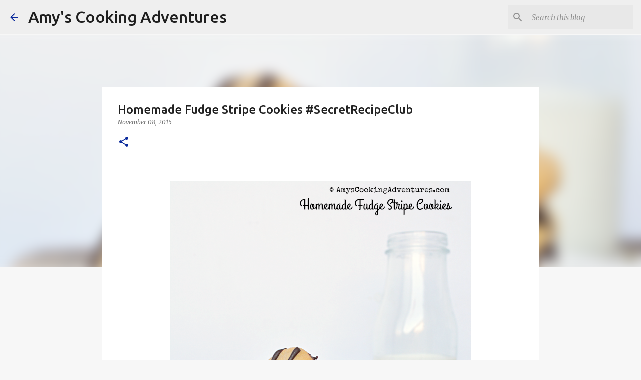

--- FILE ---
content_type: text/html; charset=UTF-8
request_url: http://www.amyscookingadventures.com/2015/11/homemade-fudge-stripe-cookies.html
body_size: 30993
content:
<!DOCTYPE html>
<html dir='ltr' lang='en'>
<head>
<meta content='width=device-width, initial-scale=1' name='viewport'/>
<title>Homemade Fudge Stripe Cookies #SecretRecipeClub</title>
<meta content='text/html; charset=UTF-8' http-equiv='Content-Type'/>
<!-- Chrome, Firefox OS and Opera -->
<meta content='#f7f7f7' name='theme-color'/>
<!-- Windows Phone -->
<meta content='#f7f7f7' name='msapplication-navbutton-color'/>
<meta content='blogger' name='generator'/>
<link href='http://www.amyscookingadventures.com/favicon.ico' rel='icon' type='image/x-icon'/>
<link href='http://www.amyscookingadventures.com/2015/11/homemade-fudge-stripe-cookies.html' rel='canonical'/>
<link rel="alternate" type="application/atom+xml" title="Amy&#39;s Cooking Adventures - Atom" href="http://www.amyscookingadventures.com/feeds/posts/default" />
<link rel="alternate" type="application/rss+xml" title="Amy&#39;s Cooking Adventures - RSS" href="http://www.amyscookingadventures.com/feeds/posts/default?alt=rss" />
<link rel="service.post" type="application/atom+xml" title="Amy&#39;s Cooking Adventures - Atom" href="https://www.blogger.com/feeds/8391240397681336959/posts/default" />

<link rel="alternate" type="application/atom+xml" title="Amy&#39;s Cooking Adventures - Atom" href="http://www.amyscookingadventures.com/feeds/2363055483497240452/comments/default" />
<!--Can't find substitution for tag [blog.ieCssRetrofitLinks]-->
<link href='https://blogger.googleusercontent.com/img/b/R29vZ2xl/AVvXsEjZ-Gzx4LFiAIvnBEEDXGuz2G1z8zU-VA-gBEugo04jyBLfXU4zd1SW1bnUSOPf2wuRXIM2jhj_vwg7Dvaf_M73PCn5gqh9J6uPFjfPWjMTv5yUhdc1SevEptxxPSd_5kHO6KxnVs2a9P2L/s1600/Homemade+Fudge+Stripe+Cookies+3.png' rel='image_src'/>
<meta content='http://www.amyscookingadventures.com/2015/11/homemade-fudge-stripe-cookies.html' property='og:url'/>
<meta content='Homemade Fudge Stripe Cookies #SecretRecipeClub' property='og:title'/>
<meta content='Delicious family-friendly recipes.  Mostly healthy eating, but there&#39;s always room for dessert!' property='og:description'/>
<meta content='https://blogger.googleusercontent.com/img/b/R29vZ2xl/AVvXsEjZ-Gzx4LFiAIvnBEEDXGuz2G1z8zU-VA-gBEugo04jyBLfXU4zd1SW1bnUSOPf2wuRXIM2jhj_vwg7Dvaf_M73PCn5gqh9J6uPFjfPWjMTv5yUhdc1SevEptxxPSd_5kHO6KxnVs2a9P2L/w1200-h630-p-k-no-nu/Homemade+Fudge+Stripe+Cookies+3.png' property='og:image'/>
<style type='text/css'>@font-face{font-family:'Merriweather';font-style:italic;font-weight:300;font-stretch:100%;font-display:swap;src:url(//fonts.gstatic.com/s/merriweather/v33/u-4c0qyriQwlOrhSvowK_l5-eTxCVx0ZbwLvKH2Gk9hLmp0v5yA-xXPqCzLvF-adrHOg7iDTFw.woff2)format('woff2');unicode-range:U+0460-052F,U+1C80-1C8A,U+20B4,U+2DE0-2DFF,U+A640-A69F,U+FE2E-FE2F;}@font-face{font-family:'Merriweather';font-style:italic;font-weight:300;font-stretch:100%;font-display:swap;src:url(//fonts.gstatic.com/s/merriweather/v33/u-4c0qyriQwlOrhSvowK_l5-eTxCVx0ZbwLvKH2Gk9hLmp0v5yA-xXPqCzLvF--drHOg7iDTFw.woff2)format('woff2');unicode-range:U+0301,U+0400-045F,U+0490-0491,U+04B0-04B1,U+2116;}@font-face{font-family:'Merriweather';font-style:italic;font-weight:300;font-stretch:100%;font-display:swap;src:url(//fonts.gstatic.com/s/merriweather/v33/u-4c0qyriQwlOrhSvowK_l5-eTxCVx0ZbwLvKH2Gk9hLmp0v5yA-xXPqCzLvF-SdrHOg7iDTFw.woff2)format('woff2');unicode-range:U+0102-0103,U+0110-0111,U+0128-0129,U+0168-0169,U+01A0-01A1,U+01AF-01B0,U+0300-0301,U+0303-0304,U+0308-0309,U+0323,U+0329,U+1EA0-1EF9,U+20AB;}@font-face{font-family:'Merriweather';font-style:italic;font-weight:300;font-stretch:100%;font-display:swap;src:url(//fonts.gstatic.com/s/merriweather/v33/u-4c0qyriQwlOrhSvowK_l5-eTxCVx0ZbwLvKH2Gk9hLmp0v5yA-xXPqCzLvF-WdrHOg7iDTFw.woff2)format('woff2');unicode-range:U+0100-02BA,U+02BD-02C5,U+02C7-02CC,U+02CE-02D7,U+02DD-02FF,U+0304,U+0308,U+0329,U+1D00-1DBF,U+1E00-1E9F,U+1EF2-1EFF,U+2020,U+20A0-20AB,U+20AD-20C0,U+2113,U+2C60-2C7F,U+A720-A7FF;}@font-face{font-family:'Merriweather';font-style:italic;font-weight:300;font-stretch:100%;font-display:swap;src:url(//fonts.gstatic.com/s/merriweather/v33/u-4c0qyriQwlOrhSvowK_l5-eTxCVx0ZbwLvKH2Gk9hLmp0v5yA-xXPqCzLvF-udrHOg7iA.woff2)format('woff2');unicode-range:U+0000-00FF,U+0131,U+0152-0153,U+02BB-02BC,U+02C6,U+02DA,U+02DC,U+0304,U+0308,U+0329,U+2000-206F,U+20AC,U+2122,U+2191,U+2193,U+2212,U+2215,U+FEFF,U+FFFD;}@font-face{font-family:'Merriweather';font-style:italic;font-weight:400;font-stretch:100%;font-display:swap;src:url(//fonts.gstatic.com/s/merriweather/v33/u-4c0qyriQwlOrhSvowK_l5-eTxCVx0ZbwLvKH2Gk9hLmp0v5yA-xXPqCzLvF-adrHOg7iDTFw.woff2)format('woff2');unicode-range:U+0460-052F,U+1C80-1C8A,U+20B4,U+2DE0-2DFF,U+A640-A69F,U+FE2E-FE2F;}@font-face{font-family:'Merriweather';font-style:italic;font-weight:400;font-stretch:100%;font-display:swap;src:url(//fonts.gstatic.com/s/merriweather/v33/u-4c0qyriQwlOrhSvowK_l5-eTxCVx0ZbwLvKH2Gk9hLmp0v5yA-xXPqCzLvF--drHOg7iDTFw.woff2)format('woff2');unicode-range:U+0301,U+0400-045F,U+0490-0491,U+04B0-04B1,U+2116;}@font-face{font-family:'Merriweather';font-style:italic;font-weight:400;font-stretch:100%;font-display:swap;src:url(//fonts.gstatic.com/s/merriweather/v33/u-4c0qyriQwlOrhSvowK_l5-eTxCVx0ZbwLvKH2Gk9hLmp0v5yA-xXPqCzLvF-SdrHOg7iDTFw.woff2)format('woff2');unicode-range:U+0102-0103,U+0110-0111,U+0128-0129,U+0168-0169,U+01A0-01A1,U+01AF-01B0,U+0300-0301,U+0303-0304,U+0308-0309,U+0323,U+0329,U+1EA0-1EF9,U+20AB;}@font-face{font-family:'Merriweather';font-style:italic;font-weight:400;font-stretch:100%;font-display:swap;src:url(//fonts.gstatic.com/s/merriweather/v33/u-4c0qyriQwlOrhSvowK_l5-eTxCVx0ZbwLvKH2Gk9hLmp0v5yA-xXPqCzLvF-WdrHOg7iDTFw.woff2)format('woff2');unicode-range:U+0100-02BA,U+02BD-02C5,U+02C7-02CC,U+02CE-02D7,U+02DD-02FF,U+0304,U+0308,U+0329,U+1D00-1DBF,U+1E00-1E9F,U+1EF2-1EFF,U+2020,U+20A0-20AB,U+20AD-20C0,U+2113,U+2C60-2C7F,U+A720-A7FF;}@font-face{font-family:'Merriweather';font-style:italic;font-weight:400;font-stretch:100%;font-display:swap;src:url(//fonts.gstatic.com/s/merriweather/v33/u-4c0qyriQwlOrhSvowK_l5-eTxCVx0ZbwLvKH2Gk9hLmp0v5yA-xXPqCzLvF-udrHOg7iA.woff2)format('woff2');unicode-range:U+0000-00FF,U+0131,U+0152-0153,U+02BB-02BC,U+02C6,U+02DA,U+02DC,U+0304,U+0308,U+0329,U+2000-206F,U+20AC,U+2122,U+2191,U+2193,U+2212,U+2215,U+FEFF,U+FFFD;}@font-face{font-family:'Merriweather';font-style:normal;font-weight:400;font-stretch:100%;font-display:swap;src:url(//fonts.gstatic.com/s/merriweather/v33/u-4D0qyriQwlOrhSvowK_l5UcA6zuSYEqOzpPe3HOZJ5eX1WtLaQwmYiScCmDxhtNOKl8yDr3icaGV31CPDaYKfFQn0.woff2)format('woff2');unicode-range:U+0460-052F,U+1C80-1C8A,U+20B4,U+2DE0-2DFF,U+A640-A69F,U+FE2E-FE2F;}@font-face{font-family:'Merriweather';font-style:normal;font-weight:400;font-stretch:100%;font-display:swap;src:url(//fonts.gstatic.com/s/merriweather/v33/u-4D0qyriQwlOrhSvowK_l5UcA6zuSYEqOzpPe3HOZJ5eX1WtLaQwmYiScCmDxhtNOKl8yDr3icaEF31CPDaYKfFQn0.woff2)format('woff2');unicode-range:U+0301,U+0400-045F,U+0490-0491,U+04B0-04B1,U+2116;}@font-face{font-family:'Merriweather';font-style:normal;font-weight:400;font-stretch:100%;font-display:swap;src:url(//fonts.gstatic.com/s/merriweather/v33/u-4D0qyriQwlOrhSvowK_l5UcA6zuSYEqOzpPe3HOZJ5eX1WtLaQwmYiScCmDxhtNOKl8yDr3icaG131CPDaYKfFQn0.woff2)format('woff2');unicode-range:U+0102-0103,U+0110-0111,U+0128-0129,U+0168-0169,U+01A0-01A1,U+01AF-01B0,U+0300-0301,U+0303-0304,U+0308-0309,U+0323,U+0329,U+1EA0-1EF9,U+20AB;}@font-face{font-family:'Merriweather';font-style:normal;font-weight:400;font-stretch:100%;font-display:swap;src:url(//fonts.gstatic.com/s/merriweather/v33/u-4D0qyriQwlOrhSvowK_l5UcA6zuSYEqOzpPe3HOZJ5eX1WtLaQwmYiScCmDxhtNOKl8yDr3icaGl31CPDaYKfFQn0.woff2)format('woff2');unicode-range:U+0100-02BA,U+02BD-02C5,U+02C7-02CC,U+02CE-02D7,U+02DD-02FF,U+0304,U+0308,U+0329,U+1D00-1DBF,U+1E00-1E9F,U+1EF2-1EFF,U+2020,U+20A0-20AB,U+20AD-20C0,U+2113,U+2C60-2C7F,U+A720-A7FF;}@font-face{font-family:'Merriweather';font-style:normal;font-weight:400;font-stretch:100%;font-display:swap;src:url(//fonts.gstatic.com/s/merriweather/v33/u-4D0qyriQwlOrhSvowK_l5UcA6zuSYEqOzpPe3HOZJ5eX1WtLaQwmYiScCmDxhtNOKl8yDr3icaFF31CPDaYKfF.woff2)format('woff2');unicode-range:U+0000-00FF,U+0131,U+0152-0153,U+02BB-02BC,U+02C6,U+02DA,U+02DC,U+0304,U+0308,U+0329,U+2000-206F,U+20AC,U+2122,U+2191,U+2193,U+2212,U+2215,U+FEFF,U+FFFD;}@font-face{font-family:'Ubuntu';font-style:normal;font-weight:400;font-display:swap;src:url(//fonts.gstatic.com/s/ubuntu/v21/4iCs6KVjbNBYlgoKcg72nU6AF7xm.woff2)format('woff2');unicode-range:U+0460-052F,U+1C80-1C8A,U+20B4,U+2DE0-2DFF,U+A640-A69F,U+FE2E-FE2F;}@font-face{font-family:'Ubuntu';font-style:normal;font-weight:400;font-display:swap;src:url(//fonts.gstatic.com/s/ubuntu/v21/4iCs6KVjbNBYlgoKew72nU6AF7xm.woff2)format('woff2');unicode-range:U+0301,U+0400-045F,U+0490-0491,U+04B0-04B1,U+2116;}@font-face{font-family:'Ubuntu';font-style:normal;font-weight:400;font-display:swap;src:url(//fonts.gstatic.com/s/ubuntu/v21/4iCs6KVjbNBYlgoKcw72nU6AF7xm.woff2)format('woff2');unicode-range:U+1F00-1FFF;}@font-face{font-family:'Ubuntu';font-style:normal;font-weight:400;font-display:swap;src:url(//fonts.gstatic.com/s/ubuntu/v21/4iCs6KVjbNBYlgoKfA72nU6AF7xm.woff2)format('woff2');unicode-range:U+0370-0377,U+037A-037F,U+0384-038A,U+038C,U+038E-03A1,U+03A3-03FF;}@font-face{font-family:'Ubuntu';font-style:normal;font-weight:400;font-display:swap;src:url(//fonts.gstatic.com/s/ubuntu/v21/4iCs6KVjbNBYlgoKcQ72nU6AF7xm.woff2)format('woff2');unicode-range:U+0100-02BA,U+02BD-02C5,U+02C7-02CC,U+02CE-02D7,U+02DD-02FF,U+0304,U+0308,U+0329,U+1D00-1DBF,U+1E00-1E9F,U+1EF2-1EFF,U+2020,U+20A0-20AB,U+20AD-20C0,U+2113,U+2C60-2C7F,U+A720-A7FF;}@font-face{font-family:'Ubuntu';font-style:normal;font-weight:400;font-display:swap;src:url(//fonts.gstatic.com/s/ubuntu/v21/4iCs6KVjbNBYlgoKfw72nU6AFw.woff2)format('woff2');unicode-range:U+0000-00FF,U+0131,U+0152-0153,U+02BB-02BC,U+02C6,U+02DA,U+02DC,U+0304,U+0308,U+0329,U+2000-206F,U+20AC,U+2122,U+2191,U+2193,U+2212,U+2215,U+FEFF,U+FFFD;}@font-face{font-family:'Ubuntu';font-style:normal;font-weight:500;font-display:swap;src:url(//fonts.gstatic.com/s/ubuntu/v21/4iCv6KVjbNBYlgoCjC3jvWyNPYZvg7UI.woff2)format('woff2');unicode-range:U+0460-052F,U+1C80-1C8A,U+20B4,U+2DE0-2DFF,U+A640-A69F,U+FE2E-FE2F;}@font-face{font-family:'Ubuntu';font-style:normal;font-weight:500;font-display:swap;src:url(//fonts.gstatic.com/s/ubuntu/v21/4iCv6KVjbNBYlgoCjC3jtGyNPYZvg7UI.woff2)format('woff2');unicode-range:U+0301,U+0400-045F,U+0490-0491,U+04B0-04B1,U+2116;}@font-face{font-family:'Ubuntu';font-style:normal;font-weight:500;font-display:swap;src:url(//fonts.gstatic.com/s/ubuntu/v21/4iCv6KVjbNBYlgoCjC3jvGyNPYZvg7UI.woff2)format('woff2');unicode-range:U+1F00-1FFF;}@font-face{font-family:'Ubuntu';font-style:normal;font-weight:500;font-display:swap;src:url(//fonts.gstatic.com/s/ubuntu/v21/4iCv6KVjbNBYlgoCjC3js2yNPYZvg7UI.woff2)format('woff2');unicode-range:U+0370-0377,U+037A-037F,U+0384-038A,U+038C,U+038E-03A1,U+03A3-03FF;}@font-face{font-family:'Ubuntu';font-style:normal;font-weight:500;font-display:swap;src:url(//fonts.gstatic.com/s/ubuntu/v21/4iCv6KVjbNBYlgoCjC3jvmyNPYZvg7UI.woff2)format('woff2');unicode-range:U+0100-02BA,U+02BD-02C5,U+02C7-02CC,U+02CE-02D7,U+02DD-02FF,U+0304,U+0308,U+0329,U+1D00-1DBF,U+1E00-1E9F,U+1EF2-1EFF,U+2020,U+20A0-20AB,U+20AD-20C0,U+2113,U+2C60-2C7F,U+A720-A7FF;}@font-face{font-family:'Ubuntu';font-style:normal;font-weight:500;font-display:swap;src:url(//fonts.gstatic.com/s/ubuntu/v21/4iCv6KVjbNBYlgoCjC3jsGyNPYZvgw.woff2)format('woff2');unicode-range:U+0000-00FF,U+0131,U+0152-0153,U+02BB-02BC,U+02C6,U+02DA,U+02DC,U+0304,U+0308,U+0329,U+2000-206F,U+20AC,U+2122,U+2191,U+2193,U+2212,U+2215,U+FEFF,U+FFFD;}@font-face{font-family:'Ubuntu';font-style:normal;font-weight:700;font-display:swap;src:url(//fonts.gstatic.com/s/ubuntu/v21/4iCv6KVjbNBYlgoCxCvjvWyNPYZvg7UI.woff2)format('woff2');unicode-range:U+0460-052F,U+1C80-1C8A,U+20B4,U+2DE0-2DFF,U+A640-A69F,U+FE2E-FE2F;}@font-face{font-family:'Ubuntu';font-style:normal;font-weight:700;font-display:swap;src:url(//fonts.gstatic.com/s/ubuntu/v21/4iCv6KVjbNBYlgoCxCvjtGyNPYZvg7UI.woff2)format('woff2');unicode-range:U+0301,U+0400-045F,U+0490-0491,U+04B0-04B1,U+2116;}@font-face{font-family:'Ubuntu';font-style:normal;font-weight:700;font-display:swap;src:url(//fonts.gstatic.com/s/ubuntu/v21/4iCv6KVjbNBYlgoCxCvjvGyNPYZvg7UI.woff2)format('woff2');unicode-range:U+1F00-1FFF;}@font-face{font-family:'Ubuntu';font-style:normal;font-weight:700;font-display:swap;src:url(//fonts.gstatic.com/s/ubuntu/v21/4iCv6KVjbNBYlgoCxCvjs2yNPYZvg7UI.woff2)format('woff2');unicode-range:U+0370-0377,U+037A-037F,U+0384-038A,U+038C,U+038E-03A1,U+03A3-03FF;}@font-face{font-family:'Ubuntu';font-style:normal;font-weight:700;font-display:swap;src:url(//fonts.gstatic.com/s/ubuntu/v21/4iCv6KVjbNBYlgoCxCvjvmyNPYZvg7UI.woff2)format('woff2');unicode-range:U+0100-02BA,U+02BD-02C5,U+02C7-02CC,U+02CE-02D7,U+02DD-02FF,U+0304,U+0308,U+0329,U+1D00-1DBF,U+1E00-1E9F,U+1EF2-1EFF,U+2020,U+20A0-20AB,U+20AD-20C0,U+2113,U+2C60-2C7F,U+A720-A7FF;}@font-face{font-family:'Ubuntu';font-style:normal;font-weight:700;font-display:swap;src:url(//fonts.gstatic.com/s/ubuntu/v21/4iCv6KVjbNBYlgoCxCvjsGyNPYZvgw.woff2)format('woff2');unicode-range:U+0000-00FF,U+0131,U+0152-0153,U+02BB-02BC,U+02C6,U+02DA,U+02DC,U+0304,U+0308,U+0329,U+2000-206F,U+20AC,U+2122,U+2191,U+2193,U+2212,U+2215,U+FEFF,U+FFFD;}</style>
<style id='page-skin-1' type='text/css'><!--
/*! normalize.css v8.0.0 | MIT License | github.com/necolas/normalize.css */html{line-height:1.15;-webkit-text-size-adjust:100%}body{margin:0}h1{font-size:2em;margin:.67em 0}hr{box-sizing:content-box;height:0;overflow:visible}pre{font-family:monospace,monospace;font-size:1em}a{background-color:transparent}abbr[title]{border-bottom:none;text-decoration:underline;text-decoration:underline dotted}b,strong{font-weight:bolder}code,kbd,samp{font-family:monospace,monospace;font-size:1em}small{font-size:80%}sub,sup{font-size:75%;line-height:0;position:relative;vertical-align:baseline}sub{bottom:-0.25em}sup{top:-0.5em}img{border-style:none}button,input,optgroup,select,textarea{font-family:inherit;font-size:100%;line-height:1.15;margin:0}button,input{overflow:visible}button,select{text-transform:none}button,[type="button"],[type="reset"],[type="submit"]{-webkit-appearance:button}button::-moz-focus-inner,[type="button"]::-moz-focus-inner,[type="reset"]::-moz-focus-inner,[type="submit"]::-moz-focus-inner{border-style:none;padding:0}button:-moz-focusring,[type="button"]:-moz-focusring,[type="reset"]:-moz-focusring,[type="submit"]:-moz-focusring{outline:1px dotted ButtonText}fieldset{padding:.35em .75em .625em}legend{box-sizing:border-box;color:inherit;display:table;max-width:100%;padding:0;white-space:normal}progress{vertical-align:baseline}textarea{overflow:auto}[type="checkbox"],[type="radio"]{box-sizing:border-box;padding:0}[type="number"]::-webkit-inner-spin-button,[type="number"]::-webkit-outer-spin-button{height:auto}[type="search"]{-webkit-appearance:textfield;outline-offset:-2px}[type="search"]::-webkit-search-decoration{-webkit-appearance:none}::-webkit-file-upload-button{-webkit-appearance:button;font:inherit}details{display:block}summary{display:list-item}template{display:none}[hidden]{display:none}
/*!************************************************
* Blogger Template Style
* Name: Emporio
**************************************************/
body{
word-wrap:break-word;
overflow-wrap:break-word;
word-break:break-word
}
.hidden{
display:none
}
.invisible{
visibility:hidden
}
.container:after,.float-container:after{
clear:both;
content:"";
display:table
}
.clearboth{
clear:both
}
#comments .comment .comment-actions,.subscribe-popup .FollowByEmail .follow-by-email-submit{
background:transparent;
border:0;
box-shadow:none;
color:#0b2a9c;
cursor:pointer;
font-size:14px;
font-weight:700;
outline:none;
text-decoration:none;
text-transform:uppercase;
width:auto
}
.dim-overlay{
height:100vh;
left:0;
position:fixed;
top:0;
width:100%
}
#sharing-dim-overlay{
background-color:transparent
}
input::-ms-clear{
display:none
}
.blogger-logo,.svg-icon-24.blogger-logo{
fill:#ff9800;
opacity:1
}
.skip-navigation{
background-color:#fff;
box-sizing:border-box;
color:#000;
display:block;
height:0;
left:0;
line-height:50px;
overflow:hidden;
padding-top:0;
position:fixed;
text-align:center;
top:0;
-webkit-transition:box-shadow .3s,height .3s,padding-top .3s;
transition:box-shadow .3s,height .3s,padding-top .3s;
width:100%;
z-index:900
}
.skip-navigation:focus{
box-shadow:0 4px 5px 0 rgba(0,0,0,.14),0 1px 10px 0 rgba(0,0,0,.12),0 2px 4px -1px rgba(0,0,0,.2);
height:50px
}
#main{
outline:none
}
.main-heading{
clip:rect(1px,1px,1px,1px);
border:0;
height:1px;
overflow:hidden;
padding:0;
position:absolute;
width:1px
}
.Attribution{
margin-top:1em;
text-align:center
}
.Attribution .blogger img,.Attribution .blogger svg{
vertical-align:bottom
}
.Attribution .blogger img{
margin-right:.5em
}
.Attribution div{
line-height:24px;
margin-top:.5em
}
.Attribution .copyright,.Attribution .image-attribution{
font-size:.7em;
margin-top:1.5em
}
.bg-photo{
background-attachment:scroll!important
}
body .CSS_LIGHTBOX{
z-index:900
}
.extendable .show-less,.extendable .show-more{
border-color:#0b2a9c;
color:#0b2a9c;
margin-top:8px
}
.extendable .show-less.hidden,.extendable .show-more.hidden,.inline-ad{
display:none
}
.inline-ad{
max-width:100%;
overflow:hidden
}
.adsbygoogle{
display:block
}
#cookieChoiceInfo{
bottom:0;
top:auto
}
iframe.b-hbp-video{
border:0
}
.post-body iframe{
max-width:100%
}
.post-body a[imageanchor="1"]{
display:inline-block
}
.byline{
margin-right:1em
}
.byline:last-child{
margin-right:0
}
.link-copied-dialog{
max-width:520px;
outline:0
}
.link-copied-dialog .modal-dialog-buttons{
margin-top:8px
}
.link-copied-dialog .goog-buttonset-default{
background:transparent;
border:0
}
.link-copied-dialog .goog-buttonset-default:focus{
outline:0
}
.paging-control-container{
margin-bottom:16px
}
.paging-control-container .paging-control{
display:inline-block
}
.paging-control-container .comment-range-text:after,.paging-control-container .paging-control{
color:#0b2a9c
}
.paging-control-container .comment-range-text,.paging-control-container .paging-control{
margin-right:8px
}
.paging-control-container .comment-range-text:after,.paging-control-container .paging-control:after{
padding-left:8px;
content:"\b7";
cursor:default;
pointer-events:none
}
.paging-control-container .comment-range-text:last-child:after,.paging-control-container .paging-control:last-child:after{
content:none
}
.byline.reactions iframe{
height:20px
}
.b-notification{
background-color:#fff;
border-bottom:1px solid #000;
box-sizing:border-box;
color:#000;
padding:16px 32px;
text-align:center
}
.b-notification.visible{
-webkit-transition:margin-top .3s cubic-bezier(.4,0,.2,1);
transition:margin-top .3s cubic-bezier(.4,0,.2,1)
}
.b-notification.invisible{
position:absolute
}
.b-notification-close{
position:absolute;
right:8px;
top:8px
}
.no-posts-message{
line-height:40px;
text-align:center
}
@media screen and (max-width:745px){
body.item-view .post-body a[imageanchor="1"][style*="float: left;"],body.item-view .post-body a[imageanchor="1"][style*="float: right;"]{
clear:none!important;
float:none!important
}
body.item-view .post-body a[imageanchor="1"] img{
display:block;
height:auto;
margin:0 auto
}
body.item-view .post-body>.separator:first-child>a[imageanchor="1"]:first-child{
margin-top:20px
}
.post-body a[imageanchor]{
display:block
}
body.item-view .post-body a[imageanchor="1"]{
margin-left:0!important;
margin-right:0!important
}
body.item-view .post-body a[imageanchor="1"]+a[imageanchor="1"]{
margin-top:16px
}
}
.item-control{
display:none
}
#comments{
border-top:1px dashed rgba(0,0,0,.54);
margin-top:20px;
padding:20px
}
#comments .comment-thread ol{
padding-left:0;
margin:0;
padding-left:0
}
#comments .comment .comment-replybox-single,#comments .comment-thread .comment-replies{
margin-left:60px
}
#comments .comment-thread .thread-count{
display:none
}
#comments .comment{
list-style-type:none;
padding:0 0 30px;
position:relative
}
#comments .comment .comment{
padding-bottom:8px
}
.comment .avatar-image-container{
position:absolute
}
.comment .avatar-image-container img{
border-radius:50%
}
.avatar-image-container svg,.comment .avatar-image-container .avatar-icon{
fill:#0b2a9c;
border:1px solid #0b2a9c;
border-radius:50%;
box-sizing:border-box;
height:35px;
margin:0;
padding:7px;
width:35px
}
.comment .comment-block{
margin-left:60px;
margin-top:10px;
padding-bottom:0
}
#comments .comment-author-header-wrapper{
margin-left:40px
}
#comments .comment .thread-expanded .comment-block{
padding-bottom:20px
}
#comments .comment .comment-header .user,#comments .comment .comment-header .user a{
color:#212121;
font-style:normal;
font-weight:700
}
#comments .comment .comment-actions{
bottom:0;
margin-bottom:15px;
position:absolute
}
#comments .comment .comment-actions>*{
margin-right:8px
}
#comments .comment .comment-header .datetime{
margin-left:8px;
bottom:0;
display:inline-block;
font-size:13px;
font-style:italic
}
#comments .comment .comment-footer .comment-timestamp a,#comments .comment .comment-header .datetime,#comments .comment .comment-header .datetime a{
color:rgba(33,33,33,.54)
}
#comments .comment .comment-content,.comment .comment-body{
margin-top:12px;
word-break:break-word
}
.comment-body{
margin-bottom:12px
}
#comments.embed[data-num-comments="0"]{
border:0;
margin-top:0;
padding-top:0
}
#comment-editor-src,#comments.embed[data-num-comments="0"] #comment-post-message,#comments.embed[data-num-comments="0"] div.comment-form>p,#comments.embed[data-num-comments="0"] p.comment-footer{
display:none
}
.comments .comments-content .loadmore.loaded{
max-height:0;
opacity:0;
overflow:hidden
}
.extendable .remaining-items{
height:0;
overflow:hidden;
-webkit-transition:height .3s cubic-bezier(.4,0,.2,1);
transition:height .3s cubic-bezier(.4,0,.2,1)
}
.extendable .remaining-items.expanded{
height:auto
}
.svg-icon-24,.svg-icon-24-button{
cursor:pointer;
height:24px;
min-width:24px;
width:24px
}
.touch-icon{
margin:-12px;
padding:12px
}
.touch-icon:active,.touch-icon:focus{
background-color:hsla(0,0%,60%,.4);
border-radius:50%
}
svg:not(:root).touch-icon{
overflow:visible
}
html[dir=rtl] .rtl-reversible-icon{
-webkit-transform:scaleX(-1);
transform:scaleX(-1)
}
.svg-icon-24-button,.touch-icon-button{
background:transparent;
border:0;
margin:0;
outline:none;
padding:0
}
.touch-icon-button .touch-icon:active,.touch-icon-button .touch-icon:focus{
background-color:transparent
}
.touch-icon-button:active .touch-icon,.touch-icon-button:focus .touch-icon{
background-color:hsla(0,0%,60%,.4);
border-radius:50%
}
.Profile .default-avatar-wrapper .avatar-icon{
fill:#0b2a9c;
border:1px solid #0b2a9c;
border-radius:50%;
box-sizing:border-box;
margin:0
}
.Profile .individual .default-avatar-wrapper .avatar-icon{
padding:25px
}
.Profile .individual .avatar-icon,.Profile .individual .profile-img{
height:90px;
width:90px
}
.Profile .team .default-avatar-wrapper .avatar-icon{
padding:8px
}
.Profile .team .avatar-icon,.Profile .team .default-avatar-wrapper,.Profile .team .profile-img{
height:40px;
width:40px
}
.snippet-container{
margin:0;
overflow:hidden;
position:relative
}
.snippet-fade{
right:0;
bottom:0;
box-sizing:border-box;
position:absolute;
width:96px
}
.snippet-fade:after{
content:"\2026";
float:right
}
.centered-top-container.sticky{
left:0;
position:fixed;
right:0;
top:0;
-webkit-transition-duration:.2s;
transition-duration:.2s;
-webkit-transition-property:opacity,-webkit-transform;
transition-property:opacity,-webkit-transform;
transition-property:transform,opacity;
transition-property:transform,opacity,-webkit-transform;
-webkit-transition-timing-function:cubic-bezier(.4,0,.2,1);
transition-timing-function:cubic-bezier(.4,0,.2,1);
width:auto;
z-index:8
}
.centered-top-placeholder{
display:none
}
.collapsed-header .centered-top-placeholder{
display:block
}
.centered-top-container .Header .replaced h1,.centered-top-placeholder .Header .replaced h1{
display:none
}
.centered-top-container.sticky .Header .replaced h1{
display:block
}
.centered-top-container.sticky .Header .header-widget{
background:none
}
.centered-top-container.sticky .Header .header-image-wrapper{
display:none
}
.centered-top-container img,.centered-top-placeholder img{
max-width:100%
}
.collapsible{
-webkit-transition:height .3s cubic-bezier(.4,0,.2,1);
transition:height .3s cubic-bezier(.4,0,.2,1)
}
.collapsible,.collapsible>summary{
display:block;
overflow:hidden
}
.collapsible>:not(summary){
display:none
}
.collapsible[open]>:not(summary){
display:block
}
.collapsible:focus,.collapsible>summary:focus{
outline:none
}
.collapsible>summary{
cursor:pointer;
display:block;
padding:0
}
.collapsible:focus>summary,.collapsible>summary:focus{
background-color:transparent
}
.collapsible>summary::-webkit-details-marker{
display:none
}
.collapsible-title{
-webkit-box-align:center;
align-items:center;
display:-webkit-box;
display:flex
}
.collapsible-title .title{
-webkit-box-flex:1;
-webkit-box-ordinal-group:1;
flex:1 1 auto;
order:0;
overflow:hidden;
text-overflow:ellipsis;
white-space:nowrap
}
.collapsible-title .chevron-down,.collapsible[open] .collapsible-title .chevron-up{
display:block
}
.collapsible-title .chevron-up,.collapsible[open] .collapsible-title .chevron-down{
display:none
}
.flat-button{
border-radius:2px;
font-weight:700;
margin:-8px;
padding:8px;
text-transform:uppercase
}
.flat-button,.flat-icon-button{
cursor:pointer;
display:inline-block
}
.flat-icon-button{
background:transparent;
border:0;
box-sizing:content-box;
line-height:0;
margin:-12px;
outline:none;
padding:12px
}
.flat-icon-button,.flat-icon-button .splash-wrapper{
border-radius:50%
}
.flat-icon-button .splash.animate{
-webkit-animation-duration:.3s;
animation-duration:.3s
}
body#layout .bg-photo,body#layout .bg-photo-overlay{
display:none
}
body#layout .centered{
max-width:954px
}
body#layout .navigation{
display:none
}
body#layout .sidebar-container{
display:inline-block;
width:40%
}
body#layout .hamburger-menu,body#layout .search{
display:none
}
.overflowable-container{
max-height:44px;
overflow:hidden;
position:relative
}
.overflow-button{
cursor:pointer
}
#overflowable-dim-overlay{
background:transparent
}
.overflow-popup{
background-color:#ffffff;
box-shadow:0 2px 2px 0 rgba(0,0,0,.14),0 3px 1px -2px rgba(0,0,0,.2),0 1px 5px 0 rgba(0,0,0,.12);
left:0;
max-width:calc(100% - 32px);
position:absolute;
top:0;
visibility:hidden;
z-index:101
}
.overflow-popup ul{
list-style:none
}
.overflow-popup .tabs li,.overflow-popup li{
display:block;
height:auto
}
.overflow-popup .tabs li{
padding-left:0;
padding-right:0
}
.overflow-button.hidden,.overflow-popup .tabs li.hidden,.overflow-popup li.hidden,.widget.Sharing .sharing-button{
display:none
}
.widget.Sharing .sharing-buttons li{
padding:0
}
.widget.Sharing .sharing-buttons li span{
display:none
}
.post-share-buttons{
position:relative
}
.sharing-open.touch-icon-button:active .touch-icon,.sharing-open.touch-icon-button:focus .touch-icon{
background-color:transparent
}
.share-buttons{
background-color:#ffffff;
border-radius:2px;
box-shadow:0 2px 2px 0 rgba(0,0,0,.14),0 3px 1px -2px rgba(0,0,0,.2),0 1px 5px 0 rgba(0,0,0,.12);
color:#000000;
list-style:none;
margin:0;
min-width:200px;
padding:8px 0;
position:absolute;
top:-11px;
z-index:101
}
.share-buttons.hidden{
display:none
}
.sharing-button{
background:transparent;
border:0;
cursor:pointer;
margin:0;
outline:none;
padding:0
}
.share-buttons li{
height:48px;
margin:0
}
.share-buttons li:last-child{
margin-bottom:0
}
.share-buttons li .sharing-platform-button{
box-sizing:border-box;
cursor:pointer;
display:block;
height:100%;
margin-bottom:0;
padding:0 16px;
position:relative;
width:100%
}
.share-buttons li .sharing-platform-button:focus,.share-buttons li .sharing-platform-button:hover{
background-color:hsla(0,0%,50%,.1);
outline:none
}
.share-buttons li svg[class*=" sharing-"],.share-buttons li svg[class^=sharing-]{
position:absolute;
top:10px
}
.share-buttons li span.sharing-platform-button{
position:relative;
top:0
}
.share-buttons li .platform-sharing-text{
margin-left:56px;
display:block;
font-size:16px;
line-height:48px;
white-space:nowrap
}
.sidebar-container{
-webkit-overflow-scrolling:touch;
background-color:#f7f7f7;
max-width:280px;
overflow-y:auto;
-webkit-transition-duration:.3s;
transition-duration:.3s;
-webkit-transition-property:-webkit-transform;
transition-property:-webkit-transform;
transition-property:transform;
transition-property:transform,-webkit-transform;
-webkit-transition-timing-function:cubic-bezier(0,0,.2,1);
transition-timing-function:cubic-bezier(0,0,.2,1);
width:280px;
z-index:101
}
.sidebar-container .navigation{
line-height:0;
padding:16px
}
.sidebar-container .sidebar-back{
cursor:pointer
}
.sidebar-container .widget{
background:none;
margin:0 16px;
padding:16px 0
}
.sidebar-container .widget .title{
color:#000000;
margin:0
}
.sidebar-container .widget ul{
list-style:none;
margin:0;
padding:0
}
.sidebar-container .widget ul ul{
margin-left:1em
}
.sidebar-container .widget li{
font-size:16px;
line-height:normal
}
.sidebar-container .widget+.widget{
border-top:1px solid rgba(0,0,0,0.118)
}
.BlogArchive li{
margin:16px 0
}
.BlogArchive li:last-child{
margin-bottom:0
}
.Label li a{
display:inline-block
}
.BlogArchive .post-count,.Label .label-count{
margin-left:.25em;
float:right
}
.BlogArchive .post-count:before,.Label .label-count:before{
content:"("
}
.BlogArchive .post-count:after,.Label .label-count:after{
content:")"
}
.widget.Translate .skiptranslate>div{
display:block!important
}
.widget.Profile .profile-link{
display:-webkit-box;
display:flex
}
.widget.Profile .team-member .default-avatar-wrapper,.widget.Profile .team-member .profile-img{
-webkit-box-flex:0;
margin-right:1em;
flex:0 0 auto
}
.widget.Profile .individual .profile-link{
-webkit-box-orient:vertical;
-webkit-box-direction:normal;
flex-direction:column
}
.widget.Profile .team .profile-link .profile-name{
-webkit-box-flex:1;
align-self:center;
display:block;
flex:1 1 auto
}
.dim-overlay{
background-color:rgba(0,0,0,.54)
}
body.sidebar-visible{
overflow-y:hidden
}
@media screen and (max-width:680px){
.sidebar-container{
bottom:0;
left:auto;
position:fixed;
right:0;
top:0
}
.sidebar-container.sidebar-invisible{
-webkit-transform:translateX(100%);
transform:translateX(100%);
-webkit-transition-timing-function:cubic-bezier(.4,0,.6,1);
transition-timing-function:cubic-bezier(.4,0,.6,1)
}
}
.dialog{
background:#ffffff;
box-shadow:0 2px 2px 0 rgba(0,0,0,.14),0 3px 1px -2px rgba(0,0,0,.2),0 1px 5px 0 rgba(0,0,0,.12);
box-sizing:border-box;
color:#000000;
padding:30px;
position:fixed;
text-align:center;
width:calc(100% - 24px);
z-index:101
}
.dialog input[type=email],.dialog input[type=text]{
background-color:transparent;
border:0;
border-bottom:1px solid rgba(0,0,0,.12);
color:#000000;
display:block;
font-family:Ubuntu, sans-serif;
font-size:16px;
line-height:24px;
margin:auto;
outline:none;
padding-bottom:7px;
text-align:center;
width:100%
}
.dialog input[type=email]::-webkit-input-placeholder,.dialog input[type=text]::-webkit-input-placeholder{
color:rgba(0,0,0,.5)
}
.dialog input[type=email]::-moz-placeholder,.dialog input[type=text]::-moz-placeholder{
color:rgba(0,0,0,.5)
}
.dialog input[type=email]:-ms-input-placeholder,.dialog input[type=text]:-ms-input-placeholder{
color:rgba(0,0,0,.5)
}
.dialog input[type=email]::-ms-input-placeholder,.dialog input[type=text]::-ms-input-placeholder{
color:rgba(0,0,0,.5)
}
.dialog input[type=email]::placeholder,.dialog input[type=text]::placeholder{
color:rgba(0,0,0,.5)
}
.dialog input[type=email]:focus,.dialog input[type=text]:focus{
border-bottom:2px solid #0b2a9c;
padding-bottom:6px
}
.dialog input.no-cursor{
color:transparent;
text-shadow:0 0 0 #000000
}
.dialog input.no-cursor:focus{
outline:none
}
.dialog input[type=submit]{
font-family:Ubuntu, sans-serif
}
.dialog .goog-buttonset-default{
color:#0b2a9c
}
.loading-spinner-large{
-webkit-animation:mspin-rotate 1568.63ms linear infinite;
animation:mspin-rotate 1568.63ms linear infinite;
height:48px;
overflow:hidden;
position:absolute;
width:48px;
z-index:200
}
.loading-spinner-large>div{
-webkit-animation:mspin-revrot 5332ms steps(4) infinite;
animation:mspin-revrot 5332ms steps(4) infinite
}
.loading-spinner-large>div>div{
-webkit-animation:mspin-singlecolor-large-film 1333ms steps(81) infinite;
animation:mspin-singlecolor-large-film 1333ms steps(81) infinite;
background-size:100%;
height:48px;
width:3888px
}
.mspin-black-large>div>div,.mspin-grey_54-large>div>div{
background-image:url(https://www.blogblog.com/indie/mspin_black_large.svg)
}
.mspin-white-large>div>div{
background-image:url(https://www.blogblog.com/indie/mspin_white_large.svg)
}
.mspin-grey_54-large{
opacity:.54
}
@-webkit-keyframes mspin-singlecolor-large-film{
0%{
-webkit-transform:translateX(0);
transform:translateX(0)
}
to{
-webkit-transform:translateX(-3888px);
transform:translateX(-3888px)
}
}
@keyframes mspin-singlecolor-large-film{
0%{
-webkit-transform:translateX(0);
transform:translateX(0)
}
to{
-webkit-transform:translateX(-3888px);
transform:translateX(-3888px)
}
}
@-webkit-keyframes mspin-rotate{
0%{
-webkit-transform:rotate(0deg);
transform:rotate(0deg)
}
to{
-webkit-transform:rotate(1turn);
transform:rotate(1turn)
}
}
@keyframes mspin-rotate{
0%{
-webkit-transform:rotate(0deg);
transform:rotate(0deg)
}
to{
-webkit-transform:rotate(1turn);
transform:rotate(1turn)
}
}
@-webkit-keyframes mspin-revrot{
0%{
-webkit-transform:rotate(0deg);
transform:rotate(0deg)
}
to{
-webkit-transform:rotate(-1turn);
transform:rotate(-1turn)
}
}
@keyframes mspin-revrot{
0%{
-webkit-transform:rotate(0deg);
transform:rotate(0deg)
}
to{
-webkit-transform:rotate(-1turn);
transform:rotate(-1turn)
}
}
.subscribe-popup{
max-width:364px
}
.subscribe-popup h3{
color:#212121;
font-size:1.8em;
margin-top:0
}
.subscribe-popup .FollowByEmail h3{
display:none
}
.subscribe-popup .FollowByEmail .follow-by-email-submit{
color:#0b2a9c;
display:inline-block;
margin:24px auto 0;
white-space:normal;
width:auto
}
.subscribe-popup .FollowByEmail .follow-by-email-submit:disabled{
cursor:default;
opacity:.3
}
@media (max-width:800px){
.blog-name div.widget.Subscribe{
margin-bottom:16px
}
body.item-view .blog-name div.widget.Subscribe{
margin:8px auto 16px;
width:100%
}
}
.sidebar-container .svg-icon-24{
fill:#0b2a9c
}
.centered-top .svg-icon-24{
fill:#0b2a9c
}
.centered-bottom .svg-icon-24.touch-icon,.centered-bottom a .svg-icon-24,.centered-bottom button .svg-icon-24{
fill:#0b2a9c
}
.post-wrapper .svg-icon-24.touch-icon,.post-wrapper a .svg-icon-24,.post-wrapper button .svg-icon-24{
fill:#0b2a9c
}
.centered-bottom .share-buttons .svg-icon-24,.share-buttons .svg-icon-24{
fill:#0b2a9c
}
.svg-icon-24.hamburger-menu{
fill:#0b2a9c
}
body#layout .page_body{
padding:0;
position:relative;
top:0
}
body#layout .page{
display:inline-block;
left:inherit;
position:relative;
vertical-align:top;
width:540px
}
body{
background:#f7f7f7 none repeat scroll top left;
background-color:#f7f7f7;
background-size:cover;
font:400 16px Ubuntu, sans-serif;
margin:0;
min-height:100vh
}
body,h3,h3.title{
color:#000000
}
.post-wrapper .post-title,.post-wrapper .post-title a,.post-wrapper .post-title a:hover,.post-wrapper .post-title a:visited{
color:#212121
}
a{
color:#0b2a9c;
text-decoration:none
}
a:visited{
color:#613745
}
a:hover{
color:#0b2a9c
}
blockquote{
color:#424242;
font:400 16px Ubuntu, sans-serif;
font-size:x-large;
font-style:italic;
font-weight:300;
text-align:center
}
.dim-overlay{
z-index:100
}
.page{
-webkit-box-orient:vertical;
-webkit-box-direction:normal;
box-sizing:border-box;
display:-webkit-box;
display:flex;
flex-direction:column;
min-height:100vh;
padding-bottom:1em
}
.page>*{
-webkit-box-flex:0;
flex:0 0 auto
}
.page>#footer{
margin-top:auto
}
.bg-photo-container{
overflow:hidden
}
.bg-photo-container,.bg-photo-container .bg-photo{
height:464px;
width:100%
}
.bg-photo-container .bg-photo{
background-position:50%;
background-size:cover;
z-index:-1
}
.centered{
margin:0 auto;
position:relative;
width:1482px
}
.centered .main,.centered .main-container{
float:left
}
.centered .main{
padding-bottom:1em
}
.centered .centered-bottom:after{
clear:both;
content:"";
display:table
}
@media (min-width:1626px){
.page_body.has-vertical-ads .centered{
width:1625px
}
}
@media (min-width:1225px) and (max-width:1482px){
.centered{
width:1081px
}
}
@media (min-width:1225px) and (max-width:1625px){
.page_body.has-vertical-ads .centered{
width:1224px
}
}
@media (max-width:1224px){
.centered{
width:680px
}
}
@media (max-width:680px){
.centered{
max-width:600px;
width:100%
}
}
.feed-view .post-wrapper.hero,.main,.main-container,.post-filter-message,.top-nav .section{
width:1187px
}
@media (min-width:1225px) and (max-width:1482px){
.feed-view .post-wrapper.hero,.main,.main-container,.post-filter-message,.top-nav .section{
width:786px
}
}
@media (min-width:1225px) and (max-width:1625px){
.feed-view .page_body.has-vertical-ads .post-wrapper.hero,.page_body.has-vertical-ads .feed-view .post-wrapper.hero,.page_body.has-vertical-ads .main,.page_body.has-vertical-ads .main-container,.page_body.has-vertical-ads .post-filter-message,.page_body.has-vertical-ads .top-nav .section{
width:786px
}
}
@media (max-width:1224px){
.feed-view .post-wrapper.hero,.main,.main-container,.post-filter-message,.top-nav .section{
width:auto
}
}
.widget .title{
font-size:18px;
line-height:28px;
margin:18px 0
}
.extendable .show-less,.extendable .show-more{
color:#0b2a9c;
cursor:pointer;
font:500 12px Ubuntu, sans-serif;
margin:0 -16px;
padding:16px;
text-transform:uppercase
}
.widget.Profile{
font:400 16px Ubuntu, sans-serif
}
.sidebar-container .widget.Profile{
padding:16px
}
.widget.Profile h2{
display:none
}
.widget.Profile .title{
margin:16px 32px
}
.widget.Profile .profile-img{
border-radius:50%
}
.widget.Profile .individual{
display:-webkit-box;
display:flex
}
.widget.Profile .individual .profile-info{
margin-left:16px;
align-self:center
}
.widget.Profile .profile-datablock{
margin-bottom:.75em;
margin-top:0
}
.widget.Profile .profile-link{
background-image:none!important;
font-family:inherit;
max-width:100%;
overflow:hidden
}
.widget.Profile .individual .profile-link{
display:block;
margin:0 -10px;
padding:0 10px
}
.widget.Profile .individual .profile-data a.profile-link.g-profile,.widget.Profile .team a.profile-link.g-profile .profile-name{
color:#000000;
font:500 16px Ubuntu, sans-serif;
margin-bottom:.75em
}
.widget.Profile .individual .profile-data a.profile-link.g-profile{
line-height:1.25
}
.widget.Profile .individual>a:first-child{
flex-shrink:0
}
.widget.Profile dd{
margin:0
}
.widget.Profile ul{
list-style:none;
padding:0
}
.widget.Profile ul li{
margin:10px 0 30px
}
.widget.Profile .team .extendable,.widget.Profile .team .extendable .first-items,.widget.Profile .team .extendable .remaining-items{
margin:0;
max-width:100%;
padding:0
}
.widget.Profile .team-member .profile-name-container{
-webkit-box-flex:0;
flex:0 1 auto
}
.widget.Profile .team .extendable .show-less,.widget.Profile .team .extendable .show-more{
left:56px;
position:relative
}
#comments a,.post-wrapper a{
color:#0b2a9c
}
div.widget.Blog .blog-posts .post-outer{
border:0
}
div.widget.Blog .post-outer{
padding-bottom:0
}
.post .thumb{
float:left;
height:20%;
width:20%
}
.no-posts-message,.status-msg-body{
margin:10px 0
}
.blog-pager{
text-align:center
}
.post-title{
margin:0
}
.post-title,.post-title a{
font:500 24px Ubuntu, sans-serif
}
.post-body{
display:block;
font:400 16px Merriweather, Georgia, serif;
line-height:32px;
margin:0
}
.post-body,.post-snippet{
color:#000000
}
.post-snippet{
font:400 14px Merriweather, Georgia, serif;
line-height:24px;
margin:8px 0;
max-height:72px
}
.post-snippet .snippet-fade{
background:-webkit-linear-gradient(left,#ffffff 0,#ffffff 20%,rgba(255, 255, 255, 0) 100%);
background:linear-gradient(to left,#ffffff 0,#ffffff 20%,rgba(255, 255, 255, 0) 100%);
bottom:0;
color:#000000;
position:absolute
}
.post-body img{
height:inherit;
max-width:100%
}
.byline,.byline.post-author a,.byline.post-timestamp a{
color:#757575;
font:italic 400 12px Merriweather, Georgia, serif
}
.byline.post-author{
text-transform:lowercase
}
.byline.post-author a{
text-transform:none
}
.item-byline .byline,.post-header .byline{
margin-right:0
}
.post-share-buttons .share-buttons{
background:#ffffff;
color:#000000;
font:400 14px Ubuntu, sans-serif
}
.tr-caption{
color:#424242;
font:400 16px Ubuntu, sans-serif;
font-size:1.1em;
font-style:italic
}
.post-filter-message{
background-color:#0b2a9c;
box-sizing:border-box;
color:#ffffff;
display:-webkit-box;
display:flex;
font:italic 400 18px Merriweather, Georgia, serif;
margin-bottom:16px;
margin-top:32px;
padding:12px 16px
}
.post-filter-message>div:first-child{
-webkit-box-flex:1;
flex:1 0 auto
}
.post-filter-message a{
padding-left:30px;
color:#0b2a9c;
color:#ffffff;
cursor:pointer;
font:500 12px Ubuntu, sans-serif;
text-transform:uppercase;
white-space:nowrap
}
.post-filter-message .search-label,.post-filter-message .search-query{
font-style:italic;
quotes:"\201c" "\201d" "\2018" "\2019"
}
.post-filter-message .search-label:before,.post-filter-message .search-query:before{
content:open-quote
}
.post-filter-message .search-label:after,.post-filter-message .search-query:after{
content:close-quote
}
#blog-pager{
margin-bottom:1em;
margin-top:2em
}
#blog-pager a{
color:#0b2a9c;
cursor:pointer;
font:500 12px Ubuntu, sans-serif;
text-transform:uppercase
}
.Label{
overflow-x:hidden
}
.Label ul{
list-style:none;
padding:0
}
.Label li{
display:inline-block;
max-width:100%;
overflow:hidden;
text-overflow:ellipsis;
white-space:nowrap
}
.Label .first-ten{
margin-top:16px
}
.Label .show-all{
border-color:#0b2a9c;
color:#0b2a9c;
cursor:pointer;
font-style:normal;
margin-top:8px;
text-transform:uppercase
}
.Label .show-all,.Label .show-all.hidden{
display:inline-block
}
.Label li a,.Label span.label-size,.byline.post-labels a{
background-color:rgba(11,42,156,.1);
border-radius:2px;
color:#0b2a9c;
cursor:pointer;
display:inline-block;
font:500 10.5px Ubuntu, sans-serif;
line-height:1.5;
margin:4px 4px 4px 0;
padding:4px 8px;
text-transform:uppercase;
vertical-align:middle
}
body.item-view .byline.post-labels a{
background-color:rgba(11,42,156,.1);
color:#0b2a9c
}
.FeaturedPost .item-thumbnail img{
max-width:100%
}
.sidebar-container .FeaturedPost .post-title a{
color:#0b2a9c;
font:500 14px Ubuntu, sans-serif
}
body.item-view .PopularPosts{
display:inline-block;
overflow-y:auto;
vertical-align:top;
width:280px
}
.PopularPosts h3.title{
font:500 16px Ubuntu, sans-serif
}
.PopularPosts .post-title{
margin:0 0 16px
}
.PopularPosts .post-title a{
color:#0b2a9c;
font:500 14px Ubuntu, sans-serif;
line-height:24px
}
.PopularPosts .item-thumbnail{
clear:both;
height:152px;
overflow-y:hidden;
width:100%
}
.PopularPosts .item-thumbnail img{
padding:0;
width:100%
}
.PopularPosts .popular-posts-snippet{
color:#535353;
font:italic 400 14px Merriweather, Georgia, serif;
line-height:24px;
max-height:calc(24px * 4);
overflow:hidden
}
.PopularPosts .popular-posts-snippet .snippet-fade{
color:#535353
}
.PopularPosts .post{
margin:30px 0;
position:relative
}
.PopularPosts .post+.post{
padding-top:1em
}
.popular-posts-snippet .snippet-fade{
right:0;
background:-webkit-linear-gradient(left,#f7f7f7 0,#f7f7f7 20%,rgba(247, 247, 247, 0) 100%);
background:linear-gradient(to left,#f7f7f7 0,#f7f7f7 20%,rgba(247, 247, 247, 0) 100%);
height:24px;
line-height:24px;
position:absolute;
top:calc(24px * 3);
width:96px
}
.Attribution{
color:#000000
}
.Attribution a,.Attribution a:hover,.Attribution a:visited{
color:#0b2a9c
}
.Attribution svg{
fill:#757575
}
.inline-ad{
margin-bottom:16px
}
.item-view .inline-ad{
display:block
}
.vertical-ad-container{
margin-left:15px;
float:left;
min-height:1px;
width:128px
}
.item-view .vertical-ad-container{
margin-top:30px
}
.inline-ad-placeholder,.vertical-ad-placeholder{
background:#ffffff;
border:1px solid #000;
opacity:.9;
text-align:center;
vertical-align:middle
}
.inline-ad-placeholder span,.vertical-ad-placeholder span{
color:#212121;
display:block;
font-weight:700;
margin-top:290px;
text-transform:uppercase
}
.vertical-ad-placeholder{
height:600px
}
.vertical-ad-placeholder span{
margin-top:290px;
padding:0 40px
}
.inline-ad-placeholder{
height:90px
}
.inline-ad-placeholder span{
margin-top:35px
}
.centered-top-container.sticky,.sticky .centered-top{
background-color:#efefef
}
.centered-top{
-webkit-box-align:start;
align-items:flex-start;
display:-webkit-box;
display:flex;
flex-wrap:wrap;
margin:0 auto;
max-width:1482px;
padding-top:40px
}
.page_body.has-vertical-ads .centered-top{
max-width:1625px
}
.centered-top .blog-name,.centered-top .hamburger-section,.centered-top .search{
margin-left:16px
}
.centered-top .return_link{
-webkit-box-flex:0;
-webkit-box-ordinal-group:1;
flex:0 0 auto;
height:24px;
order:0;
width:24px
}
.centered-top .blog-name{
-webkit-box-flex:1;
-webkit-box-ordinal-group:2;
flex:1 1 0;
order:1
}
.centered-top .search{
-webkit-box-flex:0;
-webkit-box-ordinal-group:3;
flex:0 0 auto;
order:2
}
.centered-top .hamburger-section{
-webkit-box-flex:0;
-webkit-box-ordinal-group:4;
display:none;
flex:0 0 auto;
order:3
}
.centered-top .subscribe-section-container{
-webkit-box-flex:1;
-webkit-box-ordinal-group:5;
flex:1 0 100%;
order:4
}
.centered-top .top-nav{
-webkit-box-flex:1;
-webkit-box-ordinal-group:6;
flex:1 0 100%;
margin-top:32px;
order:5
}
.sticky .centered-top{
-webkit-box-align:center;
align-items:center;
box-sizing:border-box;
flex-wrap:nowrap;
padding:0 16px
}
.sticky .centered-top .blog-name{
-webkit-box-flex:0;
flex:0 1 auto;
max-width:none;
min-width:0
}
.sticky .centered-top .subscribe-section-container{
border-left:1px solid rgba(0,0,0,0.298);
-webkit-box-flex:1;
-webkit-box-ordinal-group:3;
flex:1 0 auto;
margin:0 16px;
order:2
}
.sticky .centered-top .search{
-webkit-box-flex:1;
-webkit-box-ordinal-group:4;
flex:1 0 auto;
order:3
}
.sticky .centered-top .hamburger-section{
-webkit-box-ordinal-group:5;
order:4
}
.sticky .centered-top .top-nav{
display:none
}
.search{
position:relative;
width:250px
}
.search,.search .search-expand,.search .section{
height:48px
}
.search .search-expand{
margin-left:auto;
background:transparent;
border:0;
display:none;
margin:0;
outline:none;
padding:0
}
.search .search-expand-text{
display:none
}
.search .search-expand .svg-icon-24,.search .search-submit-container .svg-icon-24{
fill:rgba(0,0,0,0.376);
-webkit-transition:fill .3s cubic-bezier(.4,0,.2,1);
transition:fill .3s cubic-bezier(.4,0,.2,1)
}
.search h3{
display:none
}
.search .section{
right:0;
box-sizing:border-box;
line-height:24px;
overflow-x:hidden;
position:absolute;
top:0;
-webkit-transition-duration:.3s;
transition-duration:.3s;
-webkit-transition-property:background-color,width;
transition-property:background-color,width;
-webkit-transition-timing-function:cubic-bezier(.4,0,.2,1);
transition-timing-function:cubic-bezier(.4,0,.2,1);
width:250px;
z-index:8
}
.search .section,.search.focused .section{
background-color:rgba(0,0,0,0.027)
}
.search form{
display:-webkit-box;
display:flex
}
.search form .search-submit-container{
-webkit-box-align:center;
-webkit-box-flex:0;
-webkit-box-ordinal-group:1;
align-items:center;
display:-webkit-box;
display:flex;
flex:0 0 auto;
height:48px;
order:0
}
.search form .search-input{
-webkit-box-flex:1;
-webkit-box-ordinal-group:2;
flex:1 1 auto;
order:1
}
.search form .search-input input{
box-sizing:border-box;
height:48px;
width:100%
}
.search .search-submit-container input[type=submit]{
display:none
}
.search .search-submit-container .search-icon{
margin:0;
padding:12px 8px
}
.search .search-input input{
background:none;
border:0;
color:#1f1f1f;
font:400 16px Merriweather, Georgia, serif;
outline:none;
padding:0 8px
}
.search .search-input input::-webkit-input-placeholder{
color:rgba(0,0,0,0.376);
font:italic 400 15px Merriweather, Georgia, serif;
line-height:48px
}
.search .search-input input::-moz-placeholder{
color:rgba(0,0,0,0.376);
font:italic 400 15px Merriweather, Georgia, serif;
line-height:48px
}
.search .search-input input:-ms-input-placeholder{
color:rgba(0,0,0,0.376);
font:italic 400 15px Merriweather, Georgia, serif;
line-height:48px
}
.search .search-input input::-ms-input-placeholder{
color:rgba(0,0,0,0.376);
font:italic 400 15px Merriweather, Georgia, serif;
line-height:48px
}
.search .search-input input::placeholder{
color:rgba(0,0,0,0.376);
font:italic 400 15px Merriweather, Georgia, serif;
line-height:48px
}
.search .dim-overlay{
background-color:transparent
}
.centered-top .Header h1{
box-sizing:border-box;
color:#1f1f1f;
font:500 62px Ubuntu, sans-serif;
margin:0;
padding:0
}
.centered-top .Header h1 a,.centered-top .Header h1 a:hover,.centered-top .Header h1 a:visited{
color:inherit;
font-size:inherit
}
.centered-top .Header p{
color:#1f1f1f;
font:italic 300 14px Merriweather, Georgia, serif;
line-height:1.7;
margin:16px 0;
padding:0
}
.sticky .centered-top .Header h1{
color:#1f1f1f;
font-size:32px;
margin:16px 0;
overflow:hidden;
padding:0;
text-overflow:ellipsis;
white-space:nowrap
}
.sticky .centered-top .Header p{
display:none
}
.subscribe-section-container{
border-left:0;
margin:0
}
.subscribe-section-container .subscribe-button{
background:transparent;
border:0;
color:#0b2a9c;
cursor:pointer;
display:inline-block;
font:700 12px Ubuntu, sans-serif;
margin:0 auto;
outline:none;
padding:16px;
text-transform:uppercase;
white-space:nowrap
}
.top-nav .PageList h3{
margin-left:16px
}
.top-nav .PageList ul{
list-style:none;
margin:0;
padding:0
}
.top-nav .PageList ul li{
color:#0b2a9c;
cursor:pointer;
font:500 12px Ubuntu, sans-serif;
font:700 12px Ubuntu, sans-serif;
text-transform:uppercase
}
.top-nav .PageList ul li a{
background-color:#ffffff;
color:#0b2a9c;
display:block;
height:44px;
line-height:44px;
overflow:hidden;
padding:0 22px;
text-overflow:ellipsis;
vertical-align:middle
}
.top-nav .PageList ul li.selected a{
color:#0b2a9c
}
.top-nav .PageList ul li:first-child a{
padding-left:16px
}
.top-nav .PageList ul li:last-child a{
padding-right:16px
}
.top-nav .PageList .dim-overlay{
opacity:0
}
.top-nav .overflowable-contents li{
float:left;
max-width:100%
}
.top-nav .overflow-button{
-webkit-box-align:center;
-webkit-box-flex:0;
align-items:center;
display:-webkit-box;
display:flex;
flex:0 0 auto;
height:44px;
padding:0 16px;
position:relative;
-webkit-transition:opacity .3s cubic-bezier(.4,0,.2,1);
transition:opacity .3s cubic-bezier(.4,0,.2,1);
width:24px
}
.top-nav .overflow-button.hidden{
display:none
}
.top-nav .overflow-button svg{
margin-top:0
}
@media (max-width:1224px){
.search{
width:24px
}
.search .search-expand{
display:block;
position:relative;
z-index:8
}
.search .search-expand .search-expand-icon{
fill:transparent
}
.search .section{
background-color:rgba(0, 0, 0, 0);
width:32px;
z-index:7
}
.search.focused .section{
width:250px;
z-index:8
}
.search .search-submit-container .svg-icon-24{
fill:#0b2a9c
}
.search.focused .search-submit-container .svg-icon-24{
fill:rgba(0,0,0,0.376)
}
.blog-name,.return_link,.subscribe-section-container{
opacity:1;
-webkit-transition:opacity .3s cubic-bezier(.4,0,.2,1);
transition:opacity .3s cubic-bezier(.4,0,.2,1)
}
.centered-top.search-focused .blog-name,.centered-top.search-focused .return_link,.centered-top.search-focused .subscribe-section-container{
opacity:0
}
body.search-view .centered-top.search-focused .blog-name .section,body.search-view .centered-top.search-focused .subscribe-section-container{
display:none
}
}
@media (max-width:745px){
.top-nav .section.no-items#page_list_top{
display:none
}
.centered-top{
padding-top:16px
}
.centered-top .header_container{
margin:0 auto;
max-width:600px
}
.centered-top .hamburger-section{
-webkit-box-align:center;
margin-right:24px;
align-items:center;
display:-webkit-box;
display:flex;
height:48px
}
.widget.Header h1{
font:500 36px Ubuntu, sans-serif;
padding:0
}
.top-nav .PageList{
max-width:100%;
overflow-x:auto
}
.centered-top-container.sticky .centered-top{
flex-wrap:wrap
}
.centered-top-container.sticky .blog-name{
-webkit-box-flex:1;
flex:1 1 0
}
.centered-top-container.sticky .search{
-webkit-box-flex:0;
flex:0 0 auto
}
.centered-top-container.sticky .hamburger-section,.centered-top-container.sticky .search{
margin-bottom:8px;
margin-top:8px
}
.centered-top-container.sticky .subscribe-section-container{
-webkit-box-flex:1;
-webkit-box-ordinal-group:6;
border:0;
flex:1 0 100%;
margin:-16px 0 0;
order:5
}
body.item-view .centered-top-container.sticky .subscribe-section-container{
margin-left:24px
}
.centered-top-container.sticky .subscribe-button{
margin-bottom:0;
padding:8px 16px 16px
}
.centered-top-container.sticky .widget.Header h1{
font-size:16px;
margin:0
}
}
body.sidebar-visible .page{
overflow-y:scroll
}
.sidebar-container{
margin-left:15px;
float:left
}
.sidebar-container a{
color:#0b2a9c;
font:400 14px Merriweather, Georgia, serif
}
.sidebar-container .sidebar-back{
float:right
}
.sidebar-container .navigation{
display:none
}
.sidebar-container .widget{
margin:auto 0;
padding:24px
}
.sidebar-container .widget .title{
font:500 16px Ubuntu, sans-serif
}
@media (min-width:681px) and (max-width:1224px){
.error-view .sidebar-container{
display:none
}
}
@media (max-width:680px){
.sidebar-container{
margin-left:0;
max-width:none;
width:100%
}
.sidebar-container .navigation{
display:block;
padding:24px
}
.sidebar-container .navigation+.sidebar.section{
clear:both
}
.sidebar-container .widget{
padding-left:32px
}
.sidebar-container .widget.Profile{
padding-left:24px
}
}
.post-wrapper{
background-color:#ffffff;
position:relative
}
.feed-view .blog-posts{
margin-right:-15px;
width:calc(100% + 15px)
}
.feed-view .post-wrapper{
border-radius:0px;
float:left;
overflow:hidden;
-webkit-transition:box-shadow .3s cubic-bezier(.4,0,.2,1);
transition:box-shadow .3s cubic-bezier(.4,0,.2,1);
width:385px
}
.feed-view .post-wrapper:hover{
box-shadow:0 4px 5px 0 rgba(0,0,0,.14),0 1px 10px 0 rgba(0,0,0,.12),0 2px 4px -1px rgba(0,0,0,.2)
}
.feed-view .post-wrapper.hero{
background-position:50%;
background-size:cover;
position:relative
}
.feed-view .post-wrapper .post,.feed-view .post-wrapper .post .snippet-thumbnail{
background-color:#ffffff;
padding:24px 16px
}
.feed-view .post-wrapper .snippet-thumbnail{
-webkit-transition:opacity .3s cubic-bezier(.4,0,.2,1);
transition:opacity .3s cubic-bezier(.4,0,.2,1)
}
.feed-view .post-wrapper.has-labels.image .snippet-thumbnail-container{
background-color:rgba(0, 0, 0, 1)
}
.feed-view .post-wrapper.has-labels:hover .snippet-thumbnail{
opacity:.7
}
.feed-view .inline-ad,.feed-view .post-wrapper{
margin-right:15px;
margin-left:0;
margin-bottom:15px;
margin-top:0
}
.feed-view .post-wrapper.hero .post-title a{
font-size:20px;
line-height:24px
}
.feed-view .post-wrapper.not-hero .post-title a{
font-size:16px;
line-height:24px
}
.feed-view .post-wrapper .post-title a{
display:block;
margin:-296px -16px;
padding:296px 16px;
position:relative;
text-overflow:ellipsis;
z-index:2
}
.feed-view .post-wrapper .byline,.feed-view .post-wrapper .comment-link{
position:relative;
z-index:3
}
.feed-view .not-hero.post-wrapper.no-image .post-title-container{
position:relative;
top:-90px
}
.feed-view .post-wrapper .post-header{
padding:5px 0
}
.feed-view .byline{
line-height:12px
}
.feed-view .hero .byline{
line-height:15.6px
}
.feed-view .hero .byline,.feed-view .hero .byline.post-author a,.feed-view .hero .byline.post-timestamp a{
font-size:14px
}
.feed-view .post-comment-link{
float:left
}
.feed-view .post-share-buttons{
float:right
}
.feed-view .header-buttons-byline{
height:24px;
margin-top:16px
}
.feed-view .header-buttons-byline .byline{
height:24px
}
.feed-view .post-header-right-buttons .post-comment-link,.feed-view .post-header-right-buttons .post-jump-link{
display:block;
float:left;
margin-left:16px
}
.feed-view .post .num_comments{
display:inline-block;
font:500 24px Ubuntu, sans-serif;
font-size:12px;
margin:-14px 6px 0;
vertical-align:middle
}
.feed-view .post-wrapper .post-jump-link{
float:right
}
.feed-view .post-wrapper .post-footer{
margin-top:15px
}
.feed-view .post-wrapper .snippet-thumbnail,.feed-view .post-wrapper .snippet-thumbnail-container{
height:184px;
overflow-y:hidden
}
.feed-view .post-wrapper .snippet-thumbnail{
background-position:50%;
background-size:cover;
display:block;
width:100%
}
.feed-view .post-wrapper.hero .snippet-thumbnail,.feed-view .post-wrapper.hero .snippet-thumbnail-container{
height:272px;
overflow-y:hidden
}
@media (min-width:681px){
.feed-view .post-title a .snippet-container{
height:48px;
max-height:48px
}
.feed-view .post-title a .snippet-fade{
background:-webkit-linear-gradient(left,#ffffff 0,#ffffff 20%,rgba(255, 255, 255, 0) 100%);
background:linear-gradient(to left,#ffffff 0,#ffffff 20%,rgba(255, 255, 255, 0) 100%);
color:transparent;
height:24px;
width:96px
}
.feed-view .hero .post-title-container .post-title a .snippet-container{
height:24px;
max-height:24px
}
.feed-view .hero .post-title a .snippet-fade{
height:24px
}
.feed-view .post-header-left-buttons{
position:relative
}
.feed-view .post-header-left-buttons:hover .touch-icon{
opacity:1
}
.feed-view .hero.post-wrapper.no-image .post-authordate,.feed-view .hero.post-wrapper.no-image .post-title-container{
position:relative;
top:-150px
}
.feed-view .hero.post-wrapper.no-image .post-title-container{
text-align:center
}
.feed-view .hero.post-wrapper.no-image .post-authordate{
-webkit-box-pack:center;
justify-content:center
}
.feed-view .labels-outer-container{
margin:0 -4px;
opacity:0;
position:absolute;
top:20px;
-webkit-transition:opacity .2s;
transition:opacity .2s;
width:calc(100% - 2 * 16px)
}
.feed-view .post-wrapper.has-labels:hover .labels-outer-container{
opacity:1
}
.feed-view .labels-container{
max-height:calc(23.75px + 2 * 4px);
overflow:hidden
}
.feed-view .labels-container .labels-more,.feed-view .labels-container .overflow-button-container{
display:inline-block;
float:right
}
.feed-view .labels-items{
padding:0 4px
}
.feed-view .labels-container a{
display:inline-block;
max-width:calc(100% - 16px);
overflow-x:hidden;
text-overflow:ellipsis;
vertical-align:top;
white-space:nowrap
}
.feed-view .labels-more{
margin-left:8px;
min-width:23.75px;
padding:0;
width:23.75px
}
.feed-view .byline.post-labels{
margin:0
}
.feed-view .byline.post-labels a,.feed-view .labels-more a{
background-color:#ffffff;
box-shadow:0 0 2px 0 rgba(0,0,0,.18);
color:#0b2a9c;
opacity:.9
}
.feed-view .labels-more a{
border-radius:50%;
display:inline-block;
font:500 10.5px Ubuntu, sans-serif;
height:23.75px;
line-height:23.75px;
max-width:23.75px;
padding:0;
text-align:center;
width:23.75px
}
}
@media (max-width:1224px){
.feed-view .centered{
padding-right:0
}
.feed-view .centered .main-container{
float:none
}
.feed-view .blog-posts{
margin-right:0;
width:auto
}
.feed-view .post-wrapper{
float:none
}
.feed-view .post-wrapper.hero{
width:680px
}
.feed-view .page_body .centered div.widget.FeaturedPost,.feed-view div.widget.Blog{
width:385px
}
.post-filter-message,.top-nav{
margin-top:32px
}
.widget.Header h1{
font:500 36px Ubuntu, sans-serif
}
.post-filter-message{
display:block
}
.post-filter-message a{
display:block;
margin-top:8px;
padding-left:0
}
.feed-view .not-hero .post-title-container .post-title a .snippet-container{
height:auto
}
.feed-view .vertical-ad-container{
display:none
}
.feed-view .blog-posts .inline-ad{
display:block
}
}
@media (max-width:680px){
.feed-view .centered .main{
float:none;
width:100%
}
.feed-view .centered .centered-bottom,.feed-view .centered-bottom .hero.post-wrapper,.feed-view .centered-bottom .post-wrapper{
max-width:600px;
width:auto
}
.feed-view #header{
width:auto
}
.feed-view .page_body .centered div.widget.FeaturedPost,.feed-view div.widget.Blog{
top:50px;
width:100%;
z-index:6
}
.feed-view .main>.widget .title,.feed-view .post-filter-message{
margin-left:8px;
margin-right:8px
}
.feed-view .hero.post-wrapper{
background-color:#0b2a9c;
border-radius:0;
height:416px
}
.feed-view .hero.post-wrapper .post{
bottom:0;
box-sizing:border-box;
margin:16px;
position:absolute;
width:calc(100% - 32px)
}
.feed-view .hero.no-image.post-wrapper .post{
box-shadow:0 0 16px rgba(0,0,0,.2);
padding-top:120px;
top:0
}
.feed-view .hero.no-image.post-wrapper .post-footer{
bottom:16px;
position:absolute;
width:calc(100% - 32px)
}
.hero.post-wrapper h3{
white-space:normal
}
.feed-view .post-wrapper h3,.feed-view .post-wrapper:hover h3{
width:auto
}
.feed-view .hero.post-wrapper{
margin:0 0 15px
}
.feed-view .inline-ad,.feed-view .post-wrapper{
margin:0 8px 16px
}
.feed-view .post-labels{
display:none
}
.feed-view .post-wrapper .snippet-thumbnail{
background-size:cover;
display:block;
height:184px;
margin:0;
max-height:184px;
width:100%
}
.feed-view .post-wrapper.hero .snippet-thumbnail,.feed-view .post-wrapper.hero .snippet-thumbnail-container{
height:416px;
max-height:416px
}
.feed-view .header-author-byline{
display:none
}
.feed-view .hero .header-author-byline{
display:block
}
}
.item-view .page_body{
padding-top:70px
}
.item-view .centered,.item-view .centered .main,.item-view .centered .main-container,.item-view .page_body.has-vertical-ads .centered,.item-view .page_body.has-vertical-ads .centered .main,.item-view .page_body.has-vertical-ads .centered .main-container{
width:100%
}
.item-view .main-container{
margin-right:15px;
max-width:890px
}
.item-view .centered-bottom{
margin-left:auto;
margin-right:auto;
max-width:1185px;
padding-right:0;
padding-top:0;
width:100%
}
.item-view .page_body.has-vertical-ads .centered-bottom{
max-width:1328px;
width:100%
}
.item-view .bg-photo{
-webkit-filter:blur(12px);
filter:blur(12px);
-webkit-transform:scale(1.05);
transform:scale(1.05)
}
.item-view .bg-photo-container+.centered .centered-bottom{
margin-top:0
}
.item-view .bg-photo-container+.centered .centered-bottom .post-wrapper{
margin-top:-368px
}
.item-view .bg-photo-container+.centered-bottom{
margin-top:0
}
.item-view .inline-ad{
margin-bottom:0;
margin-top:30px;
padding-bottom:16px
}
.item-view .post-wrapper{
border-radius:0px 0px 0 0;
float:none;
height:auto;
margin:0;
padding:32px;
width:auto
}
.item-view .post-outer{
padding:8px
}
.item-view .comments{
border-radius:0 0 0px 0px;
color:#000000;
margin:0 8px 8px
}
.item-view .post-title{
font:500 24px Ubuntu, sans-serif
}
.item-view .post-header{
display:block;
width:auto
}
.item-view .post-share-buttons{
display:block;
margin-bottom:40px;
margin-top:20px
}
.item-view .post-footer{
display:block
}
.item-view .post-footer a{
color:#0b2a9c;
color:#0b2a9c;
cursor:pointer;
font:500 12px Ubuntu, sans-serif;
text-transform:uppercase
}
.item-view .post-footer-line{
border:0
}
.item-view .sidebar-container{
margin-left:0;
box-sizing:border-box;
margin-top:15px;
max-width:280px;
padding:0;
width:280px
}
.item-view .sidebar-container .widget{
padding:15px 0
}
@media (max-width:1328px){
.item-view .centered{
width:100%
}
.item-view .centered .centered-bottom{
margin-left:auto;
margin-right:auto;
padding-right:0;
padding-top:0;
width:100%
}
.item-view .centered .main-container{
float:none;
margin:0 auto
}
.item-view div.section.main div.widget.PopularPosts{
margin:0 2.5%;
position:relative;
top:0;
width:95%
}
.item-view .bg-photo-container+.centered .main{
margin-top:0
}
.item-view div.widget.Blog{
margin:auto;
width:100%
}
.item-view .post-share-buttons{
margin-bottom:32px
}
.item-view .sidebar-container{
float:none;
margin:0;
max-height:none;
max-width:none;
padding:0 15px;
position:static;
width:100%
}
.item-view .sidebar-container .section{
margin:15px auto;
max-width:480px
}
.item-view .sidebar-container .section .widget{
position:static;
width:100%
}
.item-view .vertical-ad-container{
display:none
}
.item-view .blog-posts .inline-ad{
display:block
}
}
@media (max-width:745px){
.item-view.has-subscribe .bg-photo-container,.item-view.has-subscribe .centered-bottom{
padding-top:88px
}
.item-view .bg-photo,.item-view .bg-photo-container{
height:296px;
width:auto
}
.item-view .bg-photo-container+.centered .centered-bottom .post-wrapper{
margin-top:-240px
}
.item-view .bg-photo-container+.centered .centered-bottom,.item-view .page_body.has-subscribe .bg-photo-container+.centered .centered-bottom{
margin-top:0
}
.item-view .post-outer{
background:#ffffff
}
.item-view .post-outer .post-wrapper{
padding:16px
}
.item-view .comments{
margin:0
}
}
#comments{
background:#ffffff;
border-top:1px solid rgba(0,0,0,0.118);
margin-top:0;
padding:32px
}
#comments .comment-form .title,#comments h3.title{
clip:rect(1px,1px,1px,1px);
border:0;
height:1px;
overflow:hidden;
padding:0;
position:absolute;
width:1px
}
#comments .comment-form{
border-bottom:1px solid rgba(0,0,0,0.118);
border-top:1px solid rgba(0,0,0,0.118)
}
.item-view #comments .comment-form h4{
clip:rect(1px,1px,1px,1px);
border:0;
height:1px;
overflow:hidden;
padding:0;
position:absolute;
width:1px
}
#comment-holder .continue{
display:none
}

--></style>
<style id='template-skin-1' type='text/css'><!--
body#layout .hidden,
body#layout .invisible {
display: inherit;
}
body#layout .centered-bottom {
position: relative;
}
body#layout .section.featured-post,
body#layout .section.main,
body#layout .section.vertical-ad-container {
float: left;
width: 55%;
}
body#layout .sidebar-container {
display: inline-block;
width: 39%;
}
body#layout .centered-bottom:after {
clear: both;
content: "";
display: table;
}
body#layout .hamburger-menu,
body#layout .search {
display: none;
}
--></style>
<script async='async' src='//pagead2.googlesyndication.com/pagead/js/adsbygoogle.js'></script>
<script async='async' src='https://www.gstatic.com/external_hosted/clipboardjs/clipboard.min.js'></script>
<link href='https://www.blogger.com/dyn-css/authorization.css?targetBlogID=8391240397681336959&amp;zx=ed984386-215a-4c40-8f54-ea7e0fd8828f' media='none' onload='if(media!=&#39;all&#39;)media=&#39;all&#39;' rel='stylesheet'/><noscript><link href='https://www.blogger.com/dyn-css/authorization.css?targetBlogID=8391240397681336959&amp;zx=ed984386-215a-4c40-8f54-ea7e0fd8828f' rel='stylesheet'/></noscript>
<meta name='google-adsense-platform-account' content='ca-host-pub-1556223355139109'/>
<meta name='google-adsense-platform-domain' content='blogspot.com'/>

<!-- data-ad-client=ca-pub-2948840646785628 -->

</head>
<body class='item-view version-1-4-0 variant-vegeclub_light'>
<a class='skip-navigation' href='#main' tabindex='0'>
Skip to main content
</a>
<div class='page'>
<div class='page_body has-vertical-ads'>
<style>
    .bg-photo {background-image:url(https\:\/\/blogger.googleusercontent.com\/img\/b\/R29vZ2xl\/AVvXsEjZ-Gzx4LFiAIvnBEEDXGuz2G1z8zU-VA-gBEugo04jyBLfXU4zd1SW1bnUSOPf2wuRXIM2jhj_vwg7Dvaf_M73PCn5gqh9J6uPFjfPWjMTv5yUhdc1SevEptxxPSd_5kHO6KxnVs2a9P2L\/s1600\/Homemade+Fudge+Stripe+Cookies+3.png);}
    
@media (max-width: 200px) { .bg-photo {background-image:url(https\:\/\/blogger.googleusercontent.com\/img\/b\/R29vZ2xl\/AVvXsEjZ-Gzx4LFiAIvnBEEDXGuz2G1z8zU-VA-gBEugo04jyBLfXU4zd1SW1bnUSOPf2wuRXIM2jhj_vwg7Dvaf_M73PCn5gqh9J6uPFjfPWjMTv5yUhdc1SevEptxxPSd_5kHO6KxnVs2a9P2L\/w200\/Homemade+Fudge+Stripe+Cookies+3.png);}}
@media (max-width: 400px) and (min-width: 201px) { .bg-photo {background-image:url(https\:\/\/blogger.googleusercontent.com\/img\/b\/R29vZ2xl\/AVvXsEjZ-Gzx4LFiAIvnBEEDXGuz2G1z8zU-VA-gBEugo04jyBLfXU4zd1SW1bnUSOPf2wuRXIM2jhj_vwg7Dvaf_M73PCn5gqh9J6uPFjfPWjMTv5yUhdc1SevEptxxPSd_5kHO6KxnVs2a9P2L\/w400\/Homemade+Fudge+Stripe+Cookies+3.png);}}
@media (max-width: 800px) and (min-width: 401px) { .bg-photo {background-image:url(https\:\/\/blogger.googleusercontent.com\/img\/b\/R29vZ2xl\/AVvXsEjZ-Gzx4LFiAIvnBEEDXGuz2G1z8zU-VA-gBEugo04jyBLfXU4zd1SW1bnUSOPf2wuRXIM2jhj_vwg7Dvaf_M73PCn5gqh9J6uPFjfPWjMTv5yUhdc1SevEptxxPSd_5kHO6KxnVs2a9P2L\/w800\/Homemade+Fudge+Stripe+Cookies+3.png);}}
@media (max-width: 1200px) and (min-width: 801px) { .bg-photo {background-image:url(https\:\/\/blogger.googleusercontent.com\/img\/b\/R29vZ2xl\/AVvXsEjZ-Gzx4LFiAIvnBEEDXGuz2G1z8zU-VA-gBEugo04jyBLfXU4zd1SW1bnUSOPf2wuRXIM2jhj_vwg7Dvaf_M73PCn5gqh9J6uPFjfPWjMTv5yUhdc1SevEptxxPSd_5kHO6KxnVs2a9P2L\/w1200\/Homemade+Fudge+Stripe+Cookies+3.png);}}
/* Last tag covers anything over one higher than the previous max-size cap. */
@media (min-width: 1201px) { .bg-photo {background-image:url(https\:\/\/blogger.googleusercontent.com\/img\/b\/R29vZ2xl\/AVvXsEjZ-Gzx4LFiAIvnBEEDXGuz2G1z8zU-VA-gBEugo04jyBLfXU4zd1SW1bnUSOPf2wuRXIM2jhj_vwg7Dvaf_M73PCn5gqh9J6uPFjfPWjMTv5yUhdc1SevEptxxPSd_5kHO6KxnVs2a9P2L\/w1600\/Homemade+Fudge+Stripe+Cookies+3.png);}}
  </style>
<div class='bg-photo-container'>
<div class='bg-photo'></div>
</div>
<div class='centered'>
<header class='centered-top-container sticky' role='banner'>
<div class='centered-top'>
<a class='return_link' href='http://www.amyscookingadventures.com/'>
<svg class='svg-icon-24 touch-icon back-button rtl-reversible-icon'>
<use xlink:href='/responsive/sprite_v1_6.css.svg#ic_arrow_back_black_24dp' xmlns:xlink='http://www.w3.org/1999/xlink'></use>
</svg>
</a>
<div class='blog-name'>
<div class='section' id='header' name='Header'><div class='widget Header' data-version='2' id='Header1'>
<div class='header-widget'>
<a class='header-image-wrapper' href='http://www.amyscookingadventures.com/'>
<img alt='Amy&#39;s Cooking Adventures' data-original-height='500' data-original-width='1500' src='https://blogger.googleusercontent.com/img/b/R29vZ2xl/AVvXsEjZG-FPjnn8FBohyPsIwoqsGaaoDeQMrvjPS8G9BpMYNl7oRJlnbOJIYRI6O4psck3svToJGrfOEhC7Sdf5Z_DI1lf0OPhnnaaplOdDjkmCsKec6CQ0KTivqM3LZX-KUtIq8Xi928R4Jtyr/s1600/blog+header.png' srcset='https://blogger.googleusercontent.com/img/b/R29vZ2xl/AVvXsEjZG-FPjnn8FBohyPsIwoqsGaaoDeQMrvjPS8G9BpMYNl7oRJlnbOJIYRI6O4psck3svToJGrfOEhC7Sdf5Z_DI1lf0OPhnnaaplOdDjkmCsKec6CQ0KTivqM3LZX-KUtIq8Xi928R4Jtyr/w120/blog+header.png 120w, https://blogger.googleusercontent.com/img/b/R29vZ2xl/AVvXsEjZG-FPjnn8FBohyPsIwoqsGaaoDeQMrvjPS8G9BpMYNl7oRJlnbOJIYRI6O4psck3svToJGrfOEhC7Sdf5Z_DI1lf0OPhnnaaplOdDjkmCsKec6CQ0KTivqM3LZX-KUtIq8Xi928R4Jtyr/w240/blog+header.png 240w, https://blogger.googleusercontent.com/img/b/R29vZ2xl/AVvXsEjZG-FPjnn8FBohyPsIwoqsGaaoDeQMrvjPS8G9BpMYNl7oRJlnbOJIYRI6O4psck3svToJGrfOEhC7Sdf5Z_DI1lf0OPhnnaaplOdDjkmCsKec6CQ0KTivqM3LZX-KUtIq8Xi928R4Jtyr/w480/blog+header.png 480w, https://blogger.googleusercontent.com/img/b/R29vZ2xl/AVvXsEjZG-FPjnn8FBohyPsIwoqsGaaoDeQMrvjPS8G9BpMYNl7oRJlnbOJIYRI6O4psck3svToJGrfOEhC7Sdf5Z_DI1lf0OPhnnaaplOdDjkmCsKec6CQ0KTivqM3LZX-KUtIq8Xi928R4Jtyr/w640/blog+header.png 640w, https://blogger.googleusercontent.com/img/b/R29vZ2xl/AVvXsEjZG-FPjnn8FBohyPsIwoqsGaaoDeQMrvjPS8G9BpMYNl7oRJlnbOJIYRI6O4psck3svToJGrfOEhC7Sdf5Z_DI1lf0OPhnnaaplOdDjkmCsKec6CQ0KTivqM3LZX-KUtIq8Xi928R4Jtyr/w800/blog+header.png 800w'/>
</a>
<div class='replaced'>
<h1>
<a href='http://www.amyscookingadventures.com/'>
Amy's Cooking Adventures
</a>
</h1>
</div>
</div>
</div></div>
</div>
<div class='search'>
<button aria-label='Search' class='search-expand touch-icon-button'>
<div class='search-expand-text'>Search</div>
<svg class='svg-icon-24 touch-icon search-expand-icon'>
<use xlink:href='/responsive/sprite_v1_6.css.svg#ic_search_black_24dp' xmlns:xlink='http://www.w3.org/1999/xlink'></use>
</svg>
</button>
<div class='section' id='search_top' name='Search (Top)'><div class='widget BlogSearch' data-version='2' id='BlogSearch1'>
<h3 class='title'>
Search This Blog
</h3>
<div class='widget-content' role='search'>
<form action='http://www.amyscookingadventures.com/search' target='_top'>
<div class='search-input'>
<input aria-label='Search this blog' autocomplete='off' name='q' placeholder='Search this blog' value=''/>
</div>
<label class='search-submit-container'>
<input type='submit'/>
<svg class='svg-icon-24 touch-icon search-icon'>
<use xlink:href='/responsive/sprite_v1_6.css.svg#ic_search_black_24dp' xmlns:xlink='http://www.w3.org/1999/xlink'></use>
</svg>
</label>
</form>
</div>
</div></div>
</div>
</div>
</header>
<div class='centered-bottom'>
<main class='main-container' id='main' role='main' tabindex='-1'>
<div class='featured-post section' id='featured_post' name='Featured Post'><div class='widget HTML' data-version='2' id='HTML1'>
<div class='widget-content'>
<!-- Go to www.addthis.com/dashboard to customize your tools -->
<div class="addthis_sharing_toolbox"></div>
</div>
</div>
</div>
<div class='main section' id='page_body' name='Page Body'><div class='widget Blog' data-version='2' id='Blog1'>
<div class='blog-posts hfeed container'>
<article class='post-outer-container'>
<div class='post-outer'>
<div class='post-wrapper not-hero post-2363055483497240452 image has-labels'>
<div class='snippet-thumbnail-container'>
<div class='snippet-thumbnail post-thumb-2363055483497240452'></div>
</div>
<div class='slide'>
<div class='post'>
<script type='application/ld+json'>{
  "@context": "http://schema.org",
  "@type": "BlogPosting",
  "mainEntityOfPage": {
    "@type": "WebPage",
    "@id": "http://www.amyscookingadventures.com/2015/11/homemade-fudge-stripe-cookies.html"
  },
  "headline": "Homemade Fudge Stripe Cookies #SecretRecipeClub","description": "It&#8217;s Secret Recipe Club Reveal Day !&#160; In SRC, members are secretly assigned another participating blog, look through all the amazing r...","datePublished": "2015-11-08T23:00:00-06:00",
  "dateModified": "2015-11-08T23:00:07-06:00","image": {
    "@type": "ImageObject","url": "https://blogger.googleusercontent.com/img/b/R29vZ2xl/AVvXsEjZ-Gzx4LFiAIvnBEEDXGuz2G1z8zU-VA-gBEugo04jyBLfXU4zd1SW1bnUSOPf2wuRXIM2jhj_vwg7Dvaf_M73PCn5gqh9J6uPFjfPWjMTv5yUhdc1SevEptxxPSd_5kHO6KxnVs2a9P2L/w1200-h630-p-k-no-nu/Homemade+Fudge+Stripe+Cookies+3.png",
    "height": 630,
    "width": 1200},"publisher": {
    "@type": "Organization",
    "name": "Blogger",
    "logo": {
      "@type": "ImageObject",
      "url": "https://blogger.googleusercontent.com/img/b/U2hvZWJveA/AVvXsEgfMvYAhAbdHksiBA24JKmb2Tav6K0GviwztID3Cq4VpV96HaJfy0viIu8z1SSw_G9n5FQHZWSRao61M3e58ImahqBtr7LiOUS6m_w59IvDYwjmMcbq3fKW4JSbacqkbxTo8B90dWp0Cese92xfLMPe_tg11g/h60/",
      "width": 206,
      "height": 60
    }
  },"author": {
    "@type": "Person",
    "name": "Amy"
  }
}</script>
<div class='post-title-container'>
<a name='2363055483497240452'></a>
<h3 class='post-title entry-title'>
Homemade Fudge Stripe Cookies #SecretRecipeClub
</h3>
</div>
<div class='post-header'>
<div class='post-header-line-1'>
<span class='byline post-timestamp'>
<meta content='http://www.amyscookingadventures.com/2015/11/homemade-fudge-stripe-cookies.html'/>
<a class='timestamp-link' href='http://www.amyscookingadventures.com/2015/11/homemade-fudge-stripe-cookies.html' rel='bookmark' title='permanent link'>
<time class='published' datetime='2015-11-08T23:00:00-06:00' title='2015-11-08T23:00:00-06:00'>
November 08, 2015
</time>
</a>
</span>
</div>
</div>
<div class='post-share-buttons post-share-buttons-top'>
<div class='byline post-share-buttons goog-inline-block'>
<div aria-owns='sharing-popup-Blog1-byline-2363055483497240452' class='sharing' data-title='Homemade Fudge Stripe Cookies #SecretRecipeClub'>
<button aria-controls='sharing-popup-Blog1-byline-2363055483497240452' aria-label='Share' class='sharing-button touch-icon-button' id='sharing-button-Blog1-byline-2363055483497240452' role='button'>
<div class='flat-icon-button ripple'>
<svg class='svg-icon-24'>
<use xlink:href='/responsive/sprite_v1_6.css.svg#ic_share_black_24dp' xmlns:xlink='http://www.w3.org/1999/xlink'></use>
</svg>
</div>
</button>
<div class='share-buttons-container'>
<ul aria-hidden='true' aria-label='Share' class='share-buttons hidden' id='sharing-popup-Blog1-byline-2363055483497240452' role='menu'>
<li>
<span aria-label='Get link' class='sharing-platform-button sharing-element-link' data-href='https://www.blogger.com/share-post.g?blogID=8391240397681336959&postID=2363055483497240452&target=' data-url='http://www.amyscookingadventures.com/2015/11/homemade-fudge-stripe-cookies.html' role='menuitem' tabindex='-1' title='Get link'>
<svg class='svg-icon-24 touch-icon sharing-link'>
<use xlink:href='/responsive/sprite_v1_6.css.svg#ic_24_link_dark' xmlns:xlink='http://www.w3.org/1999/xlink'></use>
</svg>
<span class='platform-sharing-text'>Get link</span>
</span>
</li>
<li>
<span aria-label='Share to Facebook' class='sharing-platform-button sharing-element-facebook' data-href='https://www.blogger.com/share-post.g?blogID=8391240397681336959&postID=2363055483497240452&target=facebook' data-url='http://www.amyscookingadventures.com/2015/11/homemade-fudge-stripe-cookies.html' role='menuitem' tabindex='-1' title='Share to Facebook'>
<svg class='svg-icon-24 touch-icon sharing-facebook'>
<use xlink:href='/responsive/sprite_v1_6.css.svg#ic_24_facebook_dark' xmlns:xlink='http://www.w3.org/1999/xlink'></use>
</svg>
<span class='platform-sharing-text'>Facebook</span>
</span>
</li>
<li>
<span aria-label='Share to X' class='sharing-platform-button sharing-element-twitter' data-href='https://www.blogger.com/share-post.g?blogID=8391240397681336959&postID=2363055483497240452&target=twitter' data-url='http://www.amyscookingadventures.com/2015/11/homemade-fudge-stripe-cookies.html' role='menuitem' tabindex='-1' title='Share to X'>
<svg class='svg-icon-24 touch-icon sharing-twitter'>
<use xlink:href='/responsive/sprite_v1_6.css.svg#ic_24_twitter_dark' xmlns:xlink='http://www.w3.org/1999/xlink'></use>
</svg>
<span class='platform-sharing-text'>X</span>
</span>
</li>
<li>
<span aria-label='Share to Pinterest' class='sharing-platform-button sharing-element-pinterest' data-href='https://www.blogger.com/share-post.g?blogID=8391240397681336959&postID=2363055483497240452&target=pinterest' data-url='http://www.amyscookingadventures.com/2015/11/homemade-fudge-stripe-cookies.html' role='menuitem' tabindex='-1' title='Share to Pinterest'>
<svg class='svg-icon-24 touch-icon sharing-pinterest'>
<use xlink:href='/responsive/sprite_v1_6.css.svg#ic_24_pinterest_dark' xmlns:xlink='http://www.w3.org/1999/xlink'></use>
</svg>
<span class='platform-sharing-text'>Pinterest</span>
</span>
</li>
<li>
<span aria-label='Email' class='sharing-platform-button sharing-element-email' data-href='https://www.blogger.com/share-post.g?blogID=8391240397681336959&postID=2363055483497240452&target=email' data-url='http://www.amyscookingadventures.com/2015/11/homemade-fudge-stripe-cookies.html' role='menuitem' tabindex='-1' title='Email'>
<svg class='svg-icon-24 touch-icon sharing-email'>
<use xlink:href='/responsive/sprite_v1_6.css.svg#ic_24_email_dark' xmlns:xlink='http://www.w3.org/1999/xlink'></use>
</svg>
<span class='platform-sharing-text'>Email</span>
</span>
</li>
<li aria-hidden='true' class='hidden'>
<span aria-label='Share to other apps' class='sharing-platform-button sharing-element-other' data-url='http://www.amyscookingadventures.com/2015/11/homemade-fudge-stripe-cookies.html' role='menuitem' tabindex='-1' title='Share to other apps'>
<svg class='svg-icon-24 touch-icon sharing-sharingOther'>
<use xlink:href='/responsive/sprite_v1_6.css.svg#ic_more_horiz_black_24dp' xmlns:xlink='http://www.w3.org/1999/xlink'></use>
</svg>
<span class='platform-sharing-text'>Other Apps</span>
</span>
</li>
</ul>
</div>
</div>
</div>
</div>
<div class='post-body entry-content float-container' id='post-body-2363055483497240452'>
<br />
<div class="separator" style="clear: both; text-align: center;">
<a href="https://blogger.googleusercontent.com/img/b/R29vZ2xl/AVvXsEjZ-Gzx4LFiAIvnBEEDXGuz2G1z8zU-VA-gBEugo04jyBLfXU4zd1SW1bnUSOPf2wuRXIM2jhj_vwg7Dvaf_M73PCn5gqh9J6uPFjfPWjMTv5yUhdc1SevEptxxPSd_5kHO6KxnVs2a9P2L/s1600/Homemade+Fudge+Stripe+Cookies+3.png" imageanchor="1" style="margin-left: 1em; margin-right: 1em;"><img border="0" src="https://blogger.googleusercontent.com/img/b/R29vZ2xl/AVvXsEjZ-Gzx4LFiAIvnBEEDXGuz2G1z8zU-VA-gBEugo04jyBLfXU4zd1SW1bnUSOPf2wuRXIM2jhj_vwg7Dvaf_M73PCn5gqh9J6uPFjfPWjMTv5yUhdc1SevEptxxPSd_5kHO6KxnVs2a9P2L/s1600/Homemade+Fudge+Stripe+Cookies+3.png" /></a></div>
<div class="MsoNormal" style="background: white; line-height: 15.0pt; margin-bottom: .0001pt; margin-bottom: 0in;">
<br /></div>
<div class="MsoNormal" style="background: white; line-height: 15.0pt; margin-bottom: .0001pt; margin-bottom: 0in;">
<span style="background-attachment: initial; background-clip: initial; background-image: initial; background-origin: initial; background-position: initial; background-repeat: initial; background-size: initial; font-family: &quot;georgia&quot; , serif; font-size: 14pt;">It&#8217;s <a href="http://secret-recipe-club.blogspot.com/" target="_blank">Secret Recipe Club Reveal Day</a>!&nbsp; In SRC, members are secretly assigned another
participating blog, look through all the amazing recipes, choose one to make
and then reveal!<o:p></o:p></span></div>
<div class="MsoNormal" style="background: white; line-height: 15.0pt; margin-bottom: .0001pt; margin-bottom: 0in;">
<br /></div>
<div class="MsoNormal" style="background: white; line-height: 15.0pt; margin-bottom: .0001pt; margin-bottom: 0in;">
<span style="background-attachment: initial; background-clip: initial; background-image: initial; background-origin: initial; background-position: initial; background-repeat: initial; background-size: initial; font-family: &quot;georgia&quot; , serif; font-size: 14pt;">Today, I was assigned Tracy&#8217;s blog, <a href="http://www.paleyellow.net/" rel="nofollow" target="_blank">Pale Yellow</a>.&nbsp; Tracy is a science teacher/curriculum specialist
by day and a baking blogger by night.&nbsp;
She loves to bake and bring to treats to her awesomely appreciate co-workers.<o:p></o:p></span></div>
<div class="MsoNormal" style="background: white; line-height: 15.0pt; margin-bottom: .0001pt; margin-bottom: 0in;">
<br /></div>
<a name="more"></a><br />
<div class="MsoNormal" style="background: white; line-height: 15.0pt; margin-bottom: .0001pt; margin-bottom: 0in;">
<span style="background-attachment: initial; background-clip: initial; background-image: initial; background-origin: initial; background-position: initial; background-repeat: initial; background-size: initial; font-family: &quot;georgia&quot; , serif; font-size: 14pt;">Though there are some savory/dinner recipes on the blog, the
sweet treats are the main event over at Pale Yellow.&nbsp; I very nearly made her <a href="http://www.paleyellow.net/blog/2012/10/03/pumpkintini" rel="nofollow" target="_blank">Pumpkintini,</a> but I
didn&#8217;t have any pie crust and I felt like the swizzle sticks were a must (but I
totally made pie today, so watch for that recipe coming soon!!)<o:p></o:p></span></div>
<div class="MsoNormal" style="background: white; line-height: 15.0pt; margin-bottom: .0001pt; margin-bottom: 0in;">
<br /></div>
<div class="MsoNormal" style="background: white; line-height: 15.0pt; margin-bottom: .0001pt; margin-bottom: 0in;">
<span style="background-attachment: initial; background-clip: initial; background-image: initial; background-origin: initial; background-position: initial; background-repeat: initial; background-size: initial; font-family: &quot;georgia&quot; , serif; font-size: 14pt;">Since the Pumpkintinis didn&#8217;t come together in time, I
decided to tackle a homemade version of a classic: Fudge Stripe Cookies!&nbsp; I mean, who doesn&#8217;t love a fudge stripe
cookie?<o:p></o:p></span></div>
<div class="MsoNormal" style="background: white; line-height: 15.0pt; margin-bottom: .0001pt; margin-bottom: 0in;">
<br /></div>
<div class="separator" style="clear: both; text-align: center;">
<a href="https://blogger.googleusercontent.com/img/b/R29vZ2xl/AVvXsEhir8SIUhmK5c3QY-7uLEa0_O8CCMfhOg36rpGjGh9wghWgXNM8WJBmyWA44zg1eYM6DuyUEur6IHFwkcTVa0zBGeidE_jolhc5SuIW1G477_3dptdRZg_oC5q-mcumoOUY_3Y121RHeM4o/s1600/Homemade+Fudge+Stripe+Cookies.png" imageanchor="1" style="margin-left: 1em; margin-right: 1em;"><img border="0" src="https://blogger.googleusercontent.com/img/b/R29vZ2xl/AVvXsEhir8SIUhmK5c3QY-7uLEa0_O8CCMfhOg36rpGjGh9wghWgXNM8WJBmyWA44zg1eYM6DuyUEur6IHFwkcTVa0zBGeidE_jolhc5SuIW1G477_3dptdRZg_oC5q-mcumoOUY_3Y121RHeM4o/s1600/Homemade+Fudge+Stripe+Cookies.png" /></a></div>
<br />
<div class="MsoNormal" style="background: white; line-height: 15.0pt; margin-bottom: .0001pt; margin-bottom: 0in;">
<span style="background-attachment: initial; background-clip: initial; background-image: initial; background-origin: initial; background-position: initial; background-repeat: initial; background-size: initial; font-family: &quot;georgia&quot; , serif; font-size: 14pt;"><br /></span></div>
<div class="MsoNormal" style="background: white; line-height: 15.0pt; margin-bottom: .0001pt; margin-bottom: 0in;">
<span style="background-attachment: initial; background-clip: initial; background-image: initial; background-origin: initial; background-position: initial; background-repeat: initial; background-size: initial; font-family: &quot;georgia&quot; , serif; font-size: 14pt;">The homemade version of the fudge stripe cookies makes a
small batch, though the actual amount seems to vary a lot based on how thin the
dough is rolled (I got 14 cookies, Tracy got 9, the original recipe claims 25),
with a surprising ingredient list.&nbsp;
Instead of the typical cookie staples of butter &amp; sugar, these
called for clarified butter and corn syrup.<o:p></o:p></span></div>
<div class="MsoNormal" style="background: white; line-height: 15.0pt; margin-bottom: .0001pt; margin-bottom: 0in;">
<br /></div>
<div class="MsoNormal" style="background: white; line-height: 15.0pt; margin-bottom: .0001pt; margin-bottom: 0in;">
<span style="background-attachment: initial; background-clip: initial; background-image: initial; background-origin: initial; background-position: initial; background-repeat: initial; background-size: initial; font-family: &quot;georgia&quot; , serif; font-size: 14pt;">The end result, however, was phenomenal!&nbsp; The cookies were crunchy and flavorful (in
fact, I liked them even better after they sat on the counter for a couple days
and got crunchier!) with just the right amount of chocolate.&nbsp; Plus the small batch fulfilled my fudge
stripe cookie cravings for a while!<o:p></o:p></span></div>
<div class="MsoNormal" style="background: white; line-height: 15.0pt; margin-bottom: .0001pt; margin-bottom: 0in;">
<br /></div>
<div class="MsoNormal" style="background: white; line-height: 15.0pt; margin-bottom: .0001pt; margin-bottom: 0in;">
<span style="background-attachment: initial; background-clip: initial; background-image: initial; background-origin: initial; background-position: initial; background-repeat: initial; background-size: initial; font-family: &quot;georgia&quot; , serif; font-size: 14pt;">Thank you, Tracy, for a great recipe!<o:p></o:p></span></div>
<div class="MsoNormal" style="background: white; line-height: 15.0pt; margin-bottom: .0001pt; margin-bottom: 0in;">
<br /></div>
<div class="MsoNormal" style="background: white; line-height: 15.0pt; margin-bottom: .0001pt; margin-bottom: 0in;">
<i><u><span style="background-attachment: initial; background-clip: initial; background-image: initial; background-origin: initial; background-position: initial; background-repeat: initial; background-size: initial; font-family: &quot;georgia&quot; , serif; font-size: 14pt;">Recipe Notes:<o:p></o:p></span></u></i></div>
<div class="MsoNormal" style="background: white; line-height: 15.0pt; margin-bottom: .0001pt; margin-bottom: 0in;">
<i><span style="background-attachment: initial; background-clip: initial; background-image: initial; background-origin: initial; background-position: initial; background-repeat: initial; background-size: initial; font-family: &quot;georgia&quot; , serif; font-size: 14pt;">*To clarify
butter, place 1 stick of butter in a small saucepan over medium heat.&nbsp; Melt the butter and skim off foam as it
forms.&nbsp; Remove the pan from the heat
before it begins to brown (browning the butter will eventually turn it into
ghee, which is similar to clarified butter, but not what this recipe uses).&nbsp; If desired, strain the clarified butter to
remove any remaining solids.&nbsp; Cool
slightly before using.<o:p></o:p></span></i></div>
<div class="MsoNormal" style="background: white; line-height: 15.0pt; margin-bottom: .0001pt; margin-bottom: 0in;">
<i><span style="background-attachment: initial; background-clip: initial; background-image: initial; background-origin: initial; background-position: initial; background-repeat: initial; background-size: initial; font-family: &quot;georgia&quot; , serif; font-size: 14pt;"><br /></span></i></div>
<div class="separator" style="clear: both; text-align: center;">
<a href="https://blogger.googleusercontent.com/img/b/R29vZ2xl/AVvXsEj2TjOeeEoAHyhbN5YCHqzERLcwc4-RPREirC-rTOfpw4LdndsXgWeDhbQnuLKDj-PDXYeY2oaqqOLG48Na6QRV2Cbk1TJ4SD6lPIqOnFnbshWXAt6BJlpRUjouw0-Cn1VEret00MSnqphk/s1600/Clarified+Butter.png" imageanchor="1" style="margin-left: 1em; margin-right: 1em;"><img border="0" src="https://blogger.googleusercontent.com/img/b/R29vZ2xl/AVvXsEj2TjOeeEoAHyhbN5YCHqzERLcwc4-RPREirC-rTOfpw4LdndsXgWeDhbQnuLKDj-PDXYeY2oaqqOLG48Na6QRV2Cbk1TJ4SD6lPIqOnFnbshWXAt6BJlpRUjouw0-Cn1VEret00MSnqphk/s1600/Clarified+Butter.png" /></a></div>
<div class="MsoNormal" style="background: white; line-height: 15.0pt; margin-bottom: .0001pt; margin-bottom: 0in;">
<i><span style="background-attachment: initial; background-clip: initial; background-image: initial; background-origin: initial; background-position: initial; background-repeat: initial; background-size: initial; font-family: &quot;georgia&quot; , serif; font-size: 14pt;"><br /></span></i></div>
<div class="MsoNormal" style="background: white; line-height: 15.0pt; margin-bottom: .0001pt; margin-bottom: 0in;">
<i><span style="background-attachment: initial; background-clip: initial; background-image: initial; background-origin: initial; background-position: initial; background-repeat: initial; background-size: initial; font-family: &quot;georgia&quot; , serif; font-size: 14pt;">*I tried to
press a diamond pattern into the dough before baking.&nbsp; Only the deepest patterns survived the baking
process.&nbsp; Luckily, these look nice
smooth, too!<o:p></o:p></span></i></div>
<div class="MsoNormal" style="background: white; line-height: 15.0pt; margin-bottom: .0001pt; margin-bottom: 0in;">
<i><span style="background-attachment: initial; background-clip: initial; background-image: initial; background-origin: initial; background-position: initial; background-repeat: initial; background-size: initial; font-family: &quot;georgia&quot; , serif; font-size: 14pt;">*I sometimes get
annoyed with weighing recipe ingredients, so I added measured ingredient amounts
in parentheses.&nbsp; Note that these
measurements will not be as exact and may cause slight fluctuation in the recipe
results.<o:p></o:p></span></i></div>
<div class="MsoNormal" style="background: white; line-height: 15.0pt; margin-bottom: .0001pt; margin-bottom: 0in;">
<br /></div>
<div class="separator" style="clear: both; text-align: center;">
<a href="https://blogger.googleusercontent.com/img/b/R29vZ2xl/AVvXsEj-9nQSv_5RhB-L-kZWefAK0EwB_PeAQEhNDvMmAujb_gvZDgvffRzQIPSrBaru70tOhQlYrkya9ctV0DMimcSoLXBCi6z2JoFKCtLgjT1Mnum5LpHPQRKQa4SEXoGSWNlHinGS9Qaikf2A/s1600/Homemade+Fudge+Stripe+Cookies+2.png" imageanchor="1" style="margin-left: 1em; margin-right: 1em;"><img border="0" src="https://blogger.googleusercontent.com/img/b/R29vZ2xl/AVvXsEj-9nQSv_5RhB-L-kZWefAK0EwB_PeAQEhNDvMmAujb_gvZDgvffRzQIPSrBaru70tOhQlYrkya9ctV0DMimcSoLXBCi6z2JoFKCtLgjT1Mnum5LpHPQRKQa4SEXoGSWNlHinGS9Qaikf2A/s1600/Homemade+Fudge+Stripe+Cookies+2.png" /></a></div>
<br />
<div class="MsoNormal" style="background: white; margin-bottom: .0001pt; margin-bottom: 0in; mso-line-height-alt: 15.0pt;">
<b><span style="background-attachment: initial; background-clip: initial; background-image: initial; background-origin: initial; background-position: initial; background-repeat: initial; background-size: initial; font-family: &quot;georgia&quot; , serif; font-size: 20pt;"><br /></span></b></div>
<div class="MsoNormal" style="background: white; margin-bottom: .0001pt; margin-bottom: 0in; mso-line-height-alt: 15.0pt;">
<b><span style="background-attachment: initial; background-clip: initial; background-image: initial; background-origin: initial; background-position: initial; background-repeat: initial; background-size: initial; font-family: &quot;georgia&quot; , serif; font-size: 20pt;">Homemade Fudge
Stripe Cookies<o:p></o:p></span></b></div>
<div class="MsoNormal" style="background: white; line-height: 15.0pt; margin-bottom: .0001pt; margin-bottom: 0in;">
<span style="background-attachment: initial; background-clip: initial; background-image: initial; background-origin: initial; background-position: initial; background-repeat: initial; background-size: initial; font-family: &quot;georgia&quot; , serif; font-size: 10pt;">Recipe from <a href="http://www.paleyellow.net/blog/2012/03/09/fudge-stripe-cookies" rel="nofollow" target="_blank">Pale Yellow</a>, originally from <a href="http://www.seriouseats.com/recipes/2011/11/homemade-keebler-fudge-stripe-cookies-recipe.html" rel="nofollow" target="_blank">Serious Eats</a><o:p></o:p></span></div>
<div class="MsoNormal" style="background: white; line-height: 15.0pt; margin-bottom: .0001pt; margin-bottom: 0in;">
<br /></div>
<div class="MsoNormal" style="background: white; line-height: 15.0pt; margin-bottom: .0001pt; margin-bottom: 0in;">
<span style="background-attachment: initial; background-clip: initial; background-image: initial; background-origin: initial; background-position: initial; background-repeat: initial; background-size: initial; font-family: &quot;georgia&quot; , serif; font-size: 14pt;">3.75 oz (3/4 cup) all-purpose flour<o:p></o:p></span></div>
<div class="MsoNormal" style="background: white; line-height: 15.0pt; margin-bottom: .0001pt; margin-bottom: 0in;">
<span style="background-attachment: initial; background-clip: initial; background-image: initial; background-origin: initial; background-position: initial; background-repeat: initial; background-size: initial; font-family: &quot;georgia&quot; , serif; font-size: 14pt;">&#190; tsp baking soda<o:p></o:p></span></div>
<div class="MsoNormal" style="background: white; line-height: 15.0pt; margin-bottom: .0001pt; margin-bottom: 0in;">
<span style="background-attachment: initial; background-clip: initial; background-image: initial; background-origin: initial; background-position: initial; background-repeat: initial; background-size: initial; font-family: &quot;georgia&quot; , serif; font-size: 14pt;">1 &#189; oz (3 &#189; tbsp) clarified butter<o:p></o:p></span></div>
<div class="MsoNormal" style="background: white; line-height: 15.0pt; margin-bottom: .0001pt; margin-bottom: 0in;">
<span style="background-attachment: initial; background-clip: initial; background-image: initial; background-origin: initial; background-position: initial; background-repeat: initial; background-size: initial; font-family: &quot;georgia&quot; , serif; font-size: 14pt;">2 oz (4 tbsp) corn syrup<o:p></o:p></span></div>
<div class="MsoNormal" style="background: white; line-height: 15.0pt; margin-bottom: .0001pt; margin-bottom: 0in;">
<span style="background-attachment: initial; background-clip: initial; background-image: initial; background-origin: initial; background-position: initial; background-repeat: initial; background-size: initial; font-family: &quot;georgia&quot; , serif; font-size: 14pt;">&#189; oz (1 tbsp) vanilla extract<o:p></o:p></span></div>
<div class="MsoNormal" style="background: white; line-height: 15.0pt; margin-bottom: .0001pt; margin-bottom: 0in;">
<span style="background-attachment: initial; background-clip: initial; background-image: initial; background-origin: initial; background-position: initial; background-repeat: initial; background-size: initial; font-family: &quot;georgia&quot; , serif; font-size: 14pt;">4 oz melted chocolate of choice, tempered if desired<o:p></o:p></span></div>
<div class="MsoNormal" style="background: white; line-height: 15.0pt; margin-bottom: .0001pt; margin-bottom: 0in;">
<br /></div>
<div class="MsoNormal" style="background: white; line-height: 15.0pt; margin-bottom: .0001pt; margin-bottom: 0in;">
<br /></div>
<div class="MsoNormal" style="background: white; line-height: 15.0pt; margin-bottom: .0001pt; margin-bottom: 0in;">
<span style="background-attachment: initial; background-clip: initial; background-image: initial; background-origin: initial; background-position: initial; background-repeat: initial; background-size: initial; font-family: &quot;georgia&quot; , serif; font-size: 14pt;">Preheat the oven to 350 degrees F and line a baking tray with
parchment or a silicone mat.<o:p></o:p></span></div>
<div class="MsoNormal" style="background: white; line-height: 15.0pt; margin-bottom: .0001pt; margin-bottom: 0in;">
<br /></div>
<div class="MsoNormal" style="background: white; line-height: 15.0pt; margin-bottom: .0001pt; margin-bottom: 0in;">
<span style="background-attachment: initial; background-clip: initial; background-image: initial; background-origin: initial; background-position: initial; background-repeat: initial; background-size: initial; font-family: &quot;georgia&quot; , serif; font-size: 14pt;">Place the flour, baking soda, clarified butter, corn syrup,
and vanilla extract in the bowl of a stand mixer fitted with the paddle
attachment.&nbsp; Mix on medium-low for 1
minute or until well combined.<o:p></o:p></span></div>
<div class="MsoNormal" style="background: white; line-height: 15.0pt; margin-bottom: .0001pt; margin-bottom: 0in;">
<br /></div>
<div class="MsoNormal" style="background: white; line-height: 15.0pt; margin-bottom: .0001pt; margin-bottom: 0in;">
<span style="background-attachment: initial; background-clip: initial; background-image: initial; background-origin: initial; background-position: initial; background-repeat: initial; background-size: initial; font-family: &quot;georgia&quot; , serif; font-size: 14pt;">Press the dough into a ball, wrap in plastic wrap and
refrigerate for 5-10 minutes.<o:p></o:p></span></div>
<div class="MsoNormal" style="background: white; line-height: 15.0pt; margin-bottom: .0001pt; margin-bottom: 0in;">
<br /></div>
<div class="MsoNormal" style="background: white; line-height: 15.0pt; margin-bottom: .0001pt; margin-bottom: 0in;">
<span style="background-attachment: initial; background-clip: initial; background-image: initial; background-origin: initial; background-position: initial; background-repeat: initial; background-size: initial; font-family: &quot;georgia&quot; , serif; font-size: 14pt;">Sprinkle additional flour on to a rolling mat (or waxed
paper).&nbsp; Roll the dough to a &#188;-inch
thickness.&nbsp; If desired, press a diamond
pattern into the dough or gently press a pattern with the tines of a fork.&nbsp; Use a 2 &#189;-inch round cutter to cut out the
cookies.&nbsp; Then use a &#189;-inch round cutter
(or the bottom of a piping tip) to cut out the center of each cookie.&nbsp; Place on the prepared trays and bake in the
preheated oven for 8-10 minutes or until the cookies just begin to brown.&nbsp; Cool completely on wire racks.<o:p></o:p></span></div>
<div class="MsoNormal" style="background: white; line-height: 15.0pt; margin-bottom: .0001pt; margin-bottom: 0in;">
<br /></div>
<div class="MsoNormal" style="background: white; line-height: 15.0pt; margin-bottom: .0001pt; margin-bottom: 0in;">
<span style="background-attachment: initial; background-clip: initial; background-image: initial; background-origin: initial; background-position: initial; background-repeat: initial; background-size: initial; font-family: &quot;georgia&quot; , serif; font-size: 14pt;">Once cool, melt the chocolate, tempering if desired (I
didn&#8217;t).&nbsp; Gently dip the bottom of each
cookie into the melted chocolate.&nbsp; Lift
and let the excess chocolate drip off.&nbsp;
Place the cookies on a clean piece of parchment or silicone mat to
harden.<o:p></o:p></span></div>
<div class="MsoNormal" style="background: white; line-height: 15.0pt; margin-bottom: .0001pt; margin-bottom: 0in;">
<br /></div>
<div class="MsoNormal" style="background: white; line-height: 15.0pt; margin-bottom: .0001pt; margin-bottom: 0in;">
<span style="background-attachment: initial; background-clip: initial; background-image: initial; background-origin: initial; background-position: initial; background-repeat: initial; background-size: initial; font-family: &quot;georgia&quot; , serif; font-size: 14pt;">Once the cookies are all dipped, scrape the remaining melted
chocolate into a piping bag fitted with a #3 decorating tip (alternately, place
the chocolate in a zipper bag and cut off the tiniest bit of one corner).&nbsp; Use the chocolate to pipe stripes across each
cookie. <o:p></o:p></span></div>
<div class="MsoNormal" style="background: white; line-height: 15.0pt; margin-bottom: .0001pt; margin-bottom: 0in;">
<br /></div>
<div class="MsoNormal" style="background: white; line-height: 15.0pt; margin-bottom: .0001pt; margin-bottom: 0in;">
<span style="background-attachment: initial; background-clip: initial; background-image: initial; background-origin: initial; background-position: initial; background-repeat: initial; background-size: initial; font-family: &quot;georgia&quot; , serif; font-size: 14pt;">Allow the chocolate to harden, about 30 minutes (or place in
the refrigerator for 10 minutes).<o:p></o:p></span></div>
<div class="MsoNormal" style="background: white; line-height: 15.0pt; margin-bottom: .0001pt; margin-bottom: 0in;">
<br /></div>
<div class="MsoNormal" style="background: white; line-height: 15.0pt; margin-bottom: .0001pt; margin-bottom: 0in;">
<span style="background-attachment: initial; background-clip: initial; background-image: initial; background-origin: initial; background-position: initial; background-repeat: initial; background-size: initial; font-family: &quot;georgia&quot; , serif; font-size: 14pt;">Enjoy with a large glass of milk!<o:p></o:p></span></div>
<div class="MsoNormal" style="background: white; line-height: 15.0pt; margin-bottom: .0001pt; margin-bottom: 0in;">
<br /></div>
<div class="MsoNormal" style="background: white; line-height: 15.0pt; margin-bottom: .0001pt; margin-bottom: 0in;">
<span style="background-attachment: initial; background-clip: initial; background-image: initial; background-origin: initial; background-position: initial; background-repeat: initial; background-size: initial; font-family: &quot;georgia&quot; , serif; font-size: 14pt;">Makes about 15 cookies <o:p></o:p></span></div>
<div class="MsoNormal" style="background: white; line-height: 15.0pt; margin-bottom: .0001pt; margin-bottom: 0in;">
<br /></div>
<div class="separator" style="clear: both; text-align: center;">
<a href="https://blogger.googleusercontent.com/img/b/R29vZ2xl/AVvXsEjTits7W8ZkX_z3RcyLGs3y8Cbsu2ii94x0npd0uQp0hXgGruEtd6oYhWOmP5TEoeEQ1SjMQkz4IIjdEqSSHATv3HVsQzQr-Tez1lHIvcWSpsPsSS2uc3-eddJ80G_tIpNaQRMTnE9Epy5E/s1600/0+Footer+Glitter.png" imageanchor="1" style="margin-left: 1em; margin-right: 1em;"><img border="0" src="https://blogger.googleusercontent.com/img/b/R29vZ2xl/AVvXsEjTits7W8ZkX_z3RcyLGs3y8Cbsu2ii94x0npd0uQp0hXgGruEtd6oYhWOmP5TEoeEQ1SjMQkz4IIjdEqSSHATv3HVsQzQr-Tez1lHIvcWSpsPsSS2uc3-eddJ80G_tIpNaQRMTnE9Epy5E/s1600/0+Footer+Glitter.png" /></a></div>
<br />
<span style="background-color: white; color: #351c75; font-family: &quot;trebuchet ms&quot; , sans-serif; font-size: 15px; line-height: 21.3px;">

































































































</span><br />
<div class="MsoNormal" style="background: white; line-height: 15.0pt; margin-bottom: .0001pt; margin-bottom: 0in;">
<br /></div>
<!-- start InLinkz script --><br />
<div class="InLinkzContainer" id="570560">
<a href="http://new.inlinkz.com/view.php?id=570560" rel="nofollow" title="click to view in an external page.">An InLinkz Link-up</a></div>
<script src="//static.inlinkz.com/cs2.js?v=116" type="text/javascript"></script><!-- end InLinkz script -->

</div>
<div class='post-footer container'>
<div class='post-footer-line post-footer-line-1'>
</div>
<div class='post-footer-line post-footer-line-2'>
<span class='byline post-labels'>
<span class='byline-label'>
</span>
<a href='http://www.amyscookingadventures.com/search/label/chocolate' rel='tag'>chocolate</a>
<a href='http://www.amyscookingadventures.com/search/label/cookies' rel='tag'>cookies</a>
<a href='http://www.amyscookingadventures.com/search/label/dessert' rel='tag'>dessert</a>
<a href='http://www.amyscookingadventures.com/search/label/Secret%20Recipe%20Club' rel='tag'>Secret Recipe Club</a>
</span>
</div>
<div class='post-footer-line post-footer-line-3'>
</div>
<div class='post-share-buttons post-share-buttons-bottom'>
<div class='byline post-share-buttons goog-inline-block'>
<div aria-owns='sharing-popup-Blog1-byline-2363055483497240452' class='sharing' data-title='Homemade Fudge Stripe Cookies #SecretRecipeClub'>
<button aria-controls='sharing-popup-Blog1-byline-2363055483497240452' aria-label='Share' class='sharing-button touch-icon-button' id='sharing-button-Blog1-byline-2363055483497240452' role='button'>
<div class='flat-icon-button ripple'>
<svg class='svg-icon-24'>
<use xlink:href='/responsive/sprite_v1_6.css.svg#ic_share_black_24dp' xmlns:xlink='http://www.w3.org/1999/xlink'></use>
</svg>
</div>
</button>
<div class='share-buttons-container'>
<ul aria-hidden='true' aria-label='Share' class='share-buttons hidden' id='sharing-popup-Blog1-byline-2363055483497240452' role='menu'>
<li>
<span aria-label='Get link' class='sharing-platform-button sharing-element-link' data-href='https://www.blogger.com/share-post.g?blogID=8391240397681336959&postID=2363055483497240452&target=' data-url='http://www.amyscookingadventures.com/2015/11/homemade-fudge-stripe-cookies.html' role='menuitem' tabindex='-1' title='Get link'>
<svg class='svg-icon-24 touch-icon sharing-link'>
<use xlink:href='/responsive/sprite_v1_6.css.svg#ic_24_link_dark' xmlns:xlink='http://www.w3.org/1999/xlink'></use>
</svg>
<span class='platform-sharing-text'>Get link</span>
</span>
</li>
<li>
<span aria-label='Share to Facebook' class='sharing-platform-button sharing-element-facebook' data-href='https://www.blogger.com/share-post.g?blogID=8391240397681336959&postID=2363055483497240452&target=facebook' data-url='http://www.amyscookingadventures.com/2015/11/homemade-fudge-stripe-cookies.html' role='menuitem' tabindex='-1' title='Share to Facebook'>
<svg class='svg-icon-24 touch-icon sharing-facebook'>
<use xlink:href='/responsive/sprite_v1_6.css.svg#ic_24_facebook_dark' xmlns:xlink='http://www.w3.org/1999/xlink'></use>
</svg>
<span class='platform-sharing-text'>Facebook</span>
</span>
</li>
<li>
<span aria-label='Share to X' class='sharing-platform-button sharing-element-twitter' data-href='https://www.blogger.com/share-post.g?blogID=8391240397681336959&postID=2363055483497240452&target=twitter' data-url='http://www.amyscookingadventures.com/2015/11/homemade-fudge-stripe-cookies.html' role='menuitem' tabindex='-1' title='Share to X'>
<svg class='svg-icon-24 touch-icon sharing-twitter'>
<use xlink:href='/responsive/sprite_v1_6.css.svg#ic_24_twitter_dark' xmlns:xlink='http://www.w3.org/1999/xlink'></use>
</svg>
<span class='platform-sharing-text'>X</span>
</span>
</li>
<li>
<span aria-label='Share to Pinterest' class='sharing-platform-button sharing-element-pinterest' data-href='https://www.blogger.com/share-post.g?blogID=8391240397681336959&postID=2363055483497240452&target=pinterest' data-url='http://www.amyscookingadventures.com/2015/11/homemade-fudge-stripe-cookies.html' role='menuitem' tabindex='-1' title='Share to Pinterest'>
<svg class='svg-icon-24 touch-icon sharing-pinterest'>
<use xlink:href='/responsive/sprite_v1_6.css.svg#ic_24_pinterest_dark' xmlns:xlink='http://www.w3.org/1999/xlink'></use>
</svg>
<span class='platform-sharing-text'>Pinterest</span>
</span>
</li>
<li>
<span aria-label='Email' class='sharing-platform-button sharing-element-email' data-href='https://www.blogger.com/share-post.g?blogID=8391240397681336959&postID=2363055483497240452&target=email' data-url='http://www.amyscookingadventures.com/2015/11/homemade-fudge-stripe-cookies.html' role='menuitem' tabindex='-1' title='Email'>
<svg class='svg-icon-24 touch-icon sharing-email'>
<use xlink:href='/responsive/sprite_v1_6.css.svg#ic_24_email_dark' xmlns:xlink='http://www.w3.org/1999/xlink'></use>
</svg>
<span class='platform-sharing-text'>Email</span>
</span>
</li>
<li aria-hidden='true' class='hidden'>
<span aria-label='Share to other apps' class='sharing-platform-button sharing-element-other' data-url='http://www.amyscookingadventures.com/2015/11/homemade-fudge-stripe-cookies.html' role='menuitem' tabindex='-1' title='Share to other apps'>
<svg class='svg-icon-24 touch-icon sharing-sharingOther'>
<use xlink:href='/responsive/sprite_v1_6.css.svg#ic_more_horiz_black_24dp' xmlns:xlink='http://www.w3.org/1999/xlink'></use>
</svg>
<span class='platform-sharing-text'>Other Apps</span>
</span>
</li>
</ul>
</div>
</div>
</div>
</div>
</div>
</div>
</div>
</div>
</div>
<section class='comments threaded' data-embed='true' data-num-comments='13' id='comments'>
<a name='comments'></a>
<h3 class='title'>Comments</h3>
<div class='comments-content'>
<script async='async' src='' type='text/javascript'></script>
<script type='text/javascript'>(function(){var m=typeof Object.defineProperties=="function"?Object.defineProperty:function(a,b,c){if(a==Array.prototype||a==Object.prototype)return a;a[b]=c.value;return a},n=function(a){a=["object"==typeof globalThis&&globalThis,a,"object"==typeof window&&window,"object"==typeof self&&self,"object"==typeof global&&global];for(var b=0;b<a.length;++b){var c=a[b];if(c&&c.Math==Math)return c}throw Error("Cannot find global object");},v=n(this),w=function(a,b){if(b)a:{var c=v;a=a.split(".");for(var f=0;f<a.length-
1;f++){var g=a[f];if(!(g in c))break a;c=c[g]}a=a[a.length-1];f=c[a];b=b(f);b!=f&&b!=null&&m(c,a,{configurable:!0,writable:!0,value:b})}};w("globalThis",function(a){return a||v});/*

 Copyright The Closure Library Authors.
 SPDX-License-Identifier: Apache-2.0
*/
var x=this||self;/*

 Copyright Google LLC
 SPDX-License-Identifier: Apache-2.0
*/
var z={};function A(){if(z!==z)throw Error("Bad secret");};var B=globalThis.trustedTypes,C;function D(){var a=null;if(!B)return a;try{var b=function(c){return c};a=B.createPolicy("goog#html",{createHTML:b,createScript:b,createScriptURL:b})}catch(c){throw c;}return a};var E=function(a){A();this.privateDoNotAccessOrElseWrappedResourceUrl=a};E.prototype.toString=function(){return this.privateDoNotAccessOrElseWrappedResourceUrl+""};var F=function(a){A();this.privateDoNotAccessOrElseWrappedUrl=a};F.prototype.toString=function(){return this.privateDoNotAccessOrElseWrappedUrl};new F("about:blank");new F("about:invalid#zClosurez");var M=[],N=function(a){console.warn("A URL with content '"+a+"' was sanitized away.")};M.indexOf(N)===-1&&M.push(N);function O(a,b){if(b instanceof E)b=b.privateDoNotAccessOrElseWrappedResourceUrl;else throw Error("Unexpected type when unwrapping TrustedResourceUrl");a.src=b;var c;b=a.ownerDocument;b=b===void 0?document:b;var f;b=(f=(c=b).querySelector)==null?void 0:f.call(c,"script[nonce]");(c=b==null?"":b.nonce||b.getAttribute("nonce")||"")&&a.setAttribute("nonce",c)};var P=function(){var a=document;var b="SCRIPT";a.contentType==="application/xhtml+xml"&&(b=b.toLowerCase());return a.createElement(b)};function Q(a){a=a===null?"null":a===void 0?"undefined":a;if(typeof a!=="string")throw Error("Expected a string");var b;C===void 0&&(C=D());a=(b=C)?b.createScriptURL(a):a;return new E(a)};for(var R=function(a,b,c){var f=null;a&&a.length>0&&(f=parseInt(a[a.length-1].timestamp,10)+1);var g=null,q=null,G=void 0,H=null,r=(window.location.hash||"#").substring(1),I,J;/^comment-form_/.test(r)?I=r.substring(13):/^c[0-9]+$/.test(r)&&(J=r.substring(1));var V={id:c.postId,data:a,loadNext:function(k){if(f){var h=c.feed+"?alt=json&v=2&orderby=published&reverse=false&max-results=50";f&&(h+="&published-min="+(new Date(f)).toISOString());window.bloggercomments=function(t){f=null;var p=[];if(t&&t.feed&&
t.feed.entry)for(var d,K=0;d=t.feed.entry[K];K++){var l={},e=/blog-(\d+).post-(\d+)/.exec(d.id.$t);l.id=e?e[2]:null;a:{e=void 0;var L=d&&(d.content&&d.content.$t||d.summary&&d.summary.$t)||"";if(d&&d.gd$extendedProperty)for(e in d.gd$extendedProperty)if(d.gd$extendedProperty[e].name=="blogger.contentRemoved"){e='<span class="deleted-comment">'+L+"</span>";break a}e=L}l.body=e;l.timestamp=Date.parse(d.published.$t)+"";d.author&&d.author.constructor===Array&&(e=d.author[0])&&(l.author={name:e.name?
e.name.$t:void 0,profileUrl:e.uri?e.uri.$t:void 0,avatarUrl:e.gd$image?e.gd$image.src:void 0});d.link&&(d.link[2]&&(l.link=l.permalink=d.link[2].href),d.link[3]&&(e=/.*comments\/default\/(\d+)\?.*/.exec(d.link[3].href))&&e[1]&&(l.parentId=e[1]));l.deleteclass="item-control blog-admin";if(d.gd$extendedProperty)for(var u in d.gd$extendedProperty)d.gd$extendedProperty[u].name=="blogger.itemClass"?l.deleteclass+=" "+d.gd$extendedProperty[u].value:d.gd$extendedProperty[u].name=="blogger.displayTime"&&
(l.displayTime=d.gd$extendedProperty[u].value);p.push(l)}f=p.length<50?null:parseInt(p[p.length-1].timestamp,10)+1;k(p);window.bloggercomments=null};var y=P();y.type="text/javascript";O(y,Q(h+"&callback=bloggercomments"));document.getElementsByTagName("head")[0].appendChild(y)}},hasMore:function(){return!!f},getMeta:function(k,h){return"iswriter"==k?h.author&&h.author.name==c.authorName&&h.author.profileUrl==c.authorUrl?"true":"":"deletelink"==k?c.baseUri+"/comment/delete/"+c.blogId+"/"+h.id:"deleteclass"==
k?h.deleteclass:""},onReply:function(k,h){g==null&&(g=document.getElementById("comment-editor"),g!=null&&(H=g.style.height,g.style.display="block",q=g.src.split("#")));g&&k&&k!==G&&(document.getElementById(h).insertBefore(g,null),h=q[0]+(k?"&parentID="+k:""),q[1]&&(h=h+"#"+q[1]),g.src=h,g.style.height=H||g.style.height,G=k,g.removeAttribute("data-resized"),g.dispatchEvent(new Event("iframeMoved")))},rendered:!0,initComment:J,initReplyThread:I,config:{maxDepth:c.maxThreadDepth},messages:b};a=function(){if(window.goog&&
window.goog.comments){var k=document.getElementById("comment-holder");window.goog.comments.render(k,V)}};window.goog&&window.goog.comments?a():(window.goog=window.goog||{},window.goog.comments=window.goog.comments||{},window.goog.comments.loadQueue=window.goog.comments.loadQueue||[],window.goog.comments.loadQueue.push(a))},S=["blogger","widgets","blog","initThreadedComments"],T=x,U;S.length&&(U=S.shift());)S.length||R===void 0?T=T[U]&&T[U]!==Object.prototype[U]?T[U]:T[U]={}:T[U]=R;}).call(this);
</script>
<script type='text/javascript'>
    blogger.widgets.blog.initThreadedComments(
        null,
        null,
        {});
  </script>
<div id='comment-holder'>
<div class="comment-thread toplevel-thread"><ol id="top-ra"><li class="comment" id="c6613109289489985191"><div class="avatar-image-container"><img src="//www.blogger.com/img/blogger_logo_round_35.png" alt=""/></div><div class="comment-block"><div class="comment-header"><cite class="user"><a href="https://www.blogger.com/profile/14098010311146112822" rel="nofollow">Kate</a></cite><span class="icon user "></span><span class="datetime secondary-text"><a rel="nofollow" href="http://www.amyscookingadventures.com/2015/11/homemade-fudge-stripe-cookies.html?showComment=1447046256588#c6613109289489985191">November 8, 2015 at 11:17&#8239;PM</a></span></div><p class="comment-content">These sounds delicious!  Who wouldn&#39;t want to have one or two with a cup of tea or coffee?   Mmmm... Great selection.</p><span class="comment-actions secondary-text"><a class="comment-reply" target="_self" data-comment-id="6613109289489985191">Reply</a><span class="item-control blog-admin blog-admin pid-1713767600"><a target="_self" href="https://www.blogger.com/comment/delete/8391240397681336959/6613109289489985191">Delete</a></span></span></div><div class="comment-replies"><div id="c6613109289489985191-rt" class="comment-thread inline-thread hidden"><span class="thread-toggle thread-expanded"><span class="thread-arrow"></span><span class="thread-count"><a target="_self">Replies</a></span></span><ol id="c6613109289489985191-ra" class="thread-chrome thread-expanded"><div></div><div id="c6613109289489985191-continue" class="continue"><a class="comment-reply" target="_self" data-comment-id="6613109289489985191">Reply</a></div></ol></div></div><div class="comment-replybox-single" id="c6613109289489985191-ce"></div></li><li class="comment" id="c8238681684525537335"><div class="avatar-image-container"><img src="//www.blogger.com/img/blogger_logo_round_35.png" alt=""/></div><div class="comment-block"><div class="comment-header"><cite class="user"><a href="https://www.blogger.com/profile/00057918556220707340" rel="nofollow">Unknown</a></cite><span class="icon user "></span><span class="datetime secondary-text"><a rel="nofollow" href="http://www.amyscookingadventures.com/2015/11/homemade-fudge-stripe-cookies.html?showComment=1447069441298#c8238681684525537335">November 9, 2015 at 5:44&#8239;AM</a></span></div><p class="comment-content">Great choice Amy! You chose an old recipe, I forgot about. You&#39;re right about the weird quantity. I remember emailing the original author to troubleshoot why I got so few, and there was never much of a conclusion. Glad you enjoyed!</p><span class="comment-actions secondary-text"><a class="comment-reply" target="_self" data-comment-id="8238681684525537335">Reply</a><span class="item-control blog-admin blog-admin pid-290064241"><a target="_self" href="https://www.blogger.com/comment/delete/8391240397681336959/8238681684525537335">Delete</a></span></span></div><div class="comment-replies"><div id="c8238681684525537335-rt" class="comment-thread inline-thread hidden"><span class="thread-toggle thread-expanded"><span class="thread-arrow"></span><span class="thread-count"><a target="_self">Replies</a></span></span><ol id="c8238681684525537335-ra" class="thread-chrome thread-expanded"><div></div><div id="c8238681684525537335-continue" class="continue"><a class="comment-reply" target="_self" data-comment-id="8238681684525537335">Reply</a></div></ol></div></div><div class="comment-replybox-single" id="c8238681684525537335-ce"></div></li><li class="comment" id="c2417269343515092734"><div class="avatar-image-container"><img src="//resources.blogblog.com/img/blank.gif" alt=""/></div><div class="comment-block"><div class="comment-header"><cite class="user">Anonymous</cite><span class="icon user "></span><span class="datetime secondary-text"><a rel="nofollow" href="http://www.amyscookingadventures.com/2015/11/homemade-fudge-stripe-cookies.html?showComment=1447073522593#c2417269343515092734">November 9, 2015 at 6:52&#8239;AM</a></span></div><p class="comment-content">These look beautiful, and so easy! Thanks for sharing!</p><span class="comment-actions secondary-text"><a class="comment-reply" target="_self" data-comment-id="2417269343515092734">Reply</a><span class="item-control blog-admin blog-admin pid-157669106"><a target="_self" href="https://www.blogger.com/comment/delete/8391240397681336959/2417269343515092734">Delete</a></span></span></div><div class="comment-replies"><div id="c2417269343515092734-rt" class="comment-thread inline-thread hidden"><span class="thread-toggle thread-expanded"><span class="thread-arrow"></span><span class="thread-count"><a target="_self">Replies</a></span></span><ol id="c2417269343515092734-ra" class="thread-chrome thread-expanded"><div></div><div id="c2417269343515092734-continue" class="continue"><a class="comment-reply" target="_self" data-comment-id="2417269343515092734">Reply</a></div></ol></div></div><div class="comment-replybox-single" id="c2417269343515092734-ce"></div></li><li class="comment" id="c1783526702671946685"><div class="avatar-image-container"><img src="//www.blogger.com/img/blogger_logo_round_35.png" alt=""/></div><div class="comment-block"><div class="comment-header"><cite class="user"><a href="https://www.blogger.com/profile/04815419370177683182" rel="nofollow">Camilla M. Mann</a></cite><span class="icon user "></span><span class="datetime secondary-text"><a rel="nofollow" href="http://www.amyscookingadventures.com/2015/11/homemade-fudge-stripe-cookies.html?showComment=1447075233471#c1783526702671946685">November 9, 2015 at 7:20&#8239;AM</a></span></div><p class="comment-content">Those Keebler elves would be proud! Kidding...do these look yummy. Thanks for posting with the SRC.</p><span class="comment-actions secondary-text"><a class="comment-reply" target="_self" data-comment-id="1783526702671946685">Reply</a><span class="item-control blog-admin blog-admin pid-374923164"><a target="_self" href="https://www.blogger.com/comment/delete/8391240397681336959/1783526702671946685">Delete</a></span></span></div><div class="comment-replies"><div id="c1783526702671946685-rt" class="comment-thread inline-thread hidden"><span class="thread-toggle thread-expanded"><span class="thread-arrow"></span><span class="thread-count"><a target="_self">Replies</a></span></span><ol id="c1783526702671946685-ra" class="thread-chrome thread-expanded"><div></div><div id="c1783526702671946685-continue" class="continue"><a class="comment-reply" target="_self" data-comment-id="1783526702671946685">Reply</a></div></ol></div></div><div class="comment-replybox-single" id="c1783526702671946685-ce"></div></li><li class="comment" id="c553748236824115031"><div class="avatar-image-container"><img src="//blogger.googleusercontent.com/img/b/R29vZ2xl/AVvXsEinjcd9v9FSVV-fJHLPJ7daHfiKRYhSz43JgO_vMwWmCasR5Q_s-rlP7o1Qi13sjaQBXWPdBztvz6G9FDUjGnoL9RLgsm4CnKDqdLV2yAzhOGItPXk866MuKiEjMy8nPiY/s45-c/DSC_1531_BW.jpg" alt=""/></div><div class="comment-block"><div class="comment-header"><cite class="user"><a href="https://www.blogger.com/profile/00086881079028586512" rel="nofollow">Stephanie</a></cite><span class="icon user "></span><span class="datetime secondary-text"><a rel="nofollow" href="http://www.amyscookingadventures.com/2015/11/homemade-fudge-stripe-cookies.html?showComment=1447085874287#c553748236824115031">November 9, 2015 at 10:17&#8239;AM</a></span></div><p class="comment-content">I think everyone likes these  kind of fudge stripe cookies. Great SRC post!</p><span class="comment-actions secondary-text"><a class="comment-reply" target="_self" data-comment-id="553748236824115031">Reply</a><span class="item-control blog-admin blog-admin pid-44814783"><a target="_self" href="https://www.blogger.com/comment/delete/8391240397681336959/553748236824115031">Delete</a></span></span></div><div class="comment-replies"><div id="c553748236824115031-rt" class="comment-thread inline-thread hidden"><span class="thread-toggle thread-expanded"><span class="thread-arrow"></span><span class="thread-count"><a target="_self">Replies</a></span></span><ol id="c553748236824115031-ra" class="thread-chrome thread-expanded"><div></div><div id="c553748236824115031-continue" class="continue"><a class="comment-reply" target="_self" data-comment-id="553748236824115031">Reply</a></div></ol></div></div><div class="comment-replybox-single" id="c553748236824115031-ce"></div></li><li class="comment" id="c3122169615110597057"><div class="avatar-image-container"><img src="//4.bp.blogspot.com/-WV8ovdEr9j8/ZFa_jD4rQOI/AAAAAAAAraM/bxop6dPlylIr_tcW0CbLDAI-bKgT3za8wCK4BGAYYCw/s35/sportfishing.jpg" alt=""/></div><div class="comment-block"><div class="comment-header"><cite class="user"><a href="https://www.blogger.com/profile/17878132360387905867" rel="nofollow">A Day in the Life on the Farm</a></cite><span class="icon user "></span><span class="datetime secondary-text"><a rel="nofollow" href="http://www.amyscookingadventures.com/2015/11/homemade-fudge-stripe-cookies.html?showComment=1447089198245#c3122169615110597057">November 9, 2015 at 11:13&#8239;AM</a></span></div><p class="comment-content">Love fudge stripe cookies and love recipes that don&#39;t make dozens of cookies.</p><span class="comment-actions secondary-text"><a class="comment-reply" target="_self" data-comment-id="3122169615110597057">Reply</a><span class="item-control blog-admin blog-admin pid-1337704294"><a target="_self" href="https://www.blogger.com/comment/delete/8391240397681336959/3122169615110597057">Delete</a></span></span></div><div class="comment-replies"><div id="c3122169615110597057-rt" class="comment-thread inline-thread hidden"><span class="thread-toggle thread-expanded"><span class="thread-arrow"></span><span class="thread-count"><a target="_self">Replies</a></span></span><ol id="c3122169615110597057-ra" class="thread-chrome thread-expanded"><div></div><div id="c3122169615110597057-continue" class="continue"><a class="comment-reply" target="_self" data-comment-id="3122169615110597057">Reply</a></div></ol></div></div><div class="comment-replybox-single" id="c3122169615110597057-ce"></div></li><li class="comment" id="c8386313993352479751"><div class="avatar-image-container"><img src="//blogger.googleusercontent.com/img/b/R29vZ2xl/AVvXsEi2zILWZ5ZThX1EYl83ws0ROsjdTYeIippJuvgH49_qYYKxgjYJIAIxOuiZtZQGuhjYNJbc3CJsP-Hx5dPRi4kX6GOefLStEX5WMyICpSQz4B_6sqz2cmmmdQcW5Sp44kI/s45-c/strip005image2.jpg" alt=""/></div><div class="comment-block"><div class="comment-header"><cite class="user"><a href="https://www.blogger.com/profile/02195742912108395734" rel="nofollow">Sarah</a></cite><span class="icon user "></span><span class="datetime secondary-text"><a rel="nofollow" href="http://www.amyscookingadventures.com/2015/11/homemade-fudge-stripe-cookies.html?showComment=1447098216995#c8386313993352479751">November 9, 2015 at 1:43&#8239;PM</a></span></div><p class="comment-content">Oh, wow - a homemade version of a classic! Yum!</p><span class="comment-actions secondary-text"><a class="comment-reply" target="_self" data-comment-id="8386313993352479751">Reply</a><span class="item-control blog-admin blog-admin pid-1439496356"><a target="_self" href="https://www.blogger.com/comment/delete/8391240397681336959/8386313993352479751">Delete</a></span></span></div><div class="comment-replies"><div id="c8386313993352479751-rt" class="comment-thread inline-thread hidden"><span class="thread-toggle thread-expanded"><span class="thread-arrow"></span><span class="thread-count"><a target="_self">Replies</a></span></span><ol id="c8386313993352479751-ra" class="thread-chrome thread-expanded"><div></div><div id="c8386313993352479751-continue" class="continue"><a class="comment-reply" target="_self" data-comment-id="8386313993352479751">Reply</a></div></ol></div></div><div class="comment-replybox-single" id="c8386313993352479751-ce"></div></li><li class="comment" id="c6654656447589088860"><div class="avatar-image-container"><img src="//blogger.googleusercontent.com/img/b/R29vZ2xl/AVvXsEiw2BOgzoI4fGS12dpwnii0PJk-vF8WZ8PgL_9LWnm29jeqH6m0FgrEHzmya0l-c4Xk8XWZoFgwglNG3Gf53LbZRidVP_4Tj3F2fsIkZNVP1NIF1RP1qZUwmLdNbU7VyA/s45-c/me.jpg" alt=""/></div><div class="comment-block"><div class="comment-header"><cite class="user"><a href="https://www.blogger.com/profile/16904747422773645980" rel="nofollow">Renee Paj </a></cite><span class="icon user "></span><span class="datetime secondary-text"><a rel="nofollow" href="http://www.amyscookingadventures.com/2015/11/homemade-fudge-stripe-cookies.html?showComment=1447123320288#c6654656447589088860">November 9, 2015 at 8:42&#8239;PM</a></span></div><p class="comment-content">They look wonderful!  Great recipe choice!</p><span class="comment-actions secondary-text"><a class="comment-reply" target="_self" data-comment-id="6654656447589088860">Reply</a><span class="item-control blog-admin blog-admin pid-851749081"><a target="_self" href="https://www.blogger.com/comment/delete/8391240397681336959/6654656447589088860">Delete</a></span></span></div><div class="comment-replies"><div id="c6654656447589088860-rt" class="comment-thread inline-thread hidden"><span class="thread-toggle thread-expanded"><span class="thread-arrow"></span><span class="thread-count"><a target="_self">Replies</a></span></span><ol id="c6654656447589088860-ra" class="thread-chrome thread-expanded"><div></div><div id="c6654656447589088860-continue" class="continue"><a class="comment-reply" target="_self" data-comment-id="6654656447589088860">Reply</a></div></ol></div></div><div class="comment-replybox-single" id="c6654656447589088860-ce"></div></li><li class="comment" id="c5665078845379173753"><div class="avatar-image-container"><img src="//www.blogger.com/img/blogger_logo_round_35.png" alt=""/></div><div class="comment-block"><div class="comment-header"><cite class="user"><a href="https://www.blogger.com/profile/14250967601471077911" rel="nofollow">Cookaholic Wife</a></cite><span class="icon user "></span><span class="datetime secondary-text"><a rel="nofollow" href="http://www.amyscookingadventures.com/2015/11/homemade-fudge-stripe-cookies.html?showComment=1447160869908#c5665078845379173753">November 10, 2015 at 7:07&#8239;AM</a></span></div><p class="comment-content">They look delicious!</p><span class="comment-actions secondary-text"><a class="comment-reply" target="_self" data-comment-id="5665078845379173753">Reply</a><span class="item-control blog-admin blog-admin pid-1109941942"><a target="_self" href="https://www.blogger.com/comment/delete/8391240397681336959/5665078845379173753">Delete</a></span></span></div><div class="comment-replies"><div id="c5665078845379173753-rt" class="comment-thread inline-thread hidden"><span class="thread-toggle thread-expanded"><span class="thread-arrow"></span><span class="thread-count"><a target="_self">Replies</a></span></span><ol id="c5665078845379173753-ra" class="thread-chrome thread-expanded"><div></div><div id="c5665078845379173753-continue" class="continue"><a class="comment-reply" target="_self" data-comment-id="5665078845379173753">Reply</a></div></ol></div></div><div class="comment-replybox-single" id="c5665078845379173753-ce"></div></li><li class="comment" id="c3863399251177099770"><div class="avatar-image-container"><img src="//www.blogger.com/img/blogger_logo_round_35.png" alt=""/></div><div class="comment-block"><div class="comment-header"><cite class="user"><a href="https://www.blogger.com/profile/11059441499119495943" rel="nofollow">Linda @ 2 Cookin&#39; Mamas</a></cite><span class="icon user "></span><span class="datetime secondary-text"><a rel="nofollow" href="http://www.amyscookingadventures.com/2015/11/homemade-fudge-stripe-cookies.html?showComment=1447194227286#c3863399251177099770">November 10, 2015 at 4:23&#8239;PM</a></span></div><p class="comment-content">You&#39;re right! I love fudge striped cookies and these look so good! Love your delicious looking pics too. By the way, you can buy organic Ghee, or clarified butter, to make this recipe a little quicker to pull together.Great choice for SRC!</p><span class="comment-actions secondary-text"><a class="comment-reply" target="_self" data-comment-id="3863399251177099770">Reply</a><span class="item-control blog-admin blog-admin pid-324038838"><a target="_self" href="https://www.blogger.com/comment/delete/8391240397681336959/3863399251177099770">Delete</a></span></span></div><div class="comment-replies"><div id="c3863399251177099770-rt" class="comment-thread inline-thread hidden"><span class="thread-toggle thread-expanded"><span class="thread-arrow"></span><span class="thread-count"><a target="_self">Replies</a></span></span><ol id="c3863399251177099770-ra" class="thread-chrome thread-expanded"><div></div><div id="c3863399251177099770-continue" class="continue"><a class="comment-reply" target="_self" data-comment-id="3863399251177099770">Reply</a></div></ol></div></div><div class="comment-replybox-single" id="c3863399251177099770-ce"></div></li><li class="comment" id="c4622204148677667485"><div class="avatar-image-container"><img src="//www.blogger.com/img/blogger_logo_round_35.png" alt=""/></div><div class="comment-block"><div class="comment-header"><cite class="user"><a href="https://www.blogger.com/profile/11059441499119495943" rel="nofollow">Linda @ 2 Cookin&#39; Mamas</a></cite><span class="icon user "></span><span class="datetime secondary-text"><a rel="nofollow" href="http://www.amyscookingadventures.com/2015/11/homemade-fudge-stripe-cookies.html?showComment=1447194275548#c4622204148677667485">November 10, 2015 at 4:24&#8239;PM</a></span></div><p class="comment-content">You&#39;re right! I love fudge striped cookies and these look so good! Love your delicious looking pics too. By the way, you can buy organic Ghee, or clarified butter, to make this recipe a little quicker to pull together.Great choice for SRC!</p><span class="comment-actions secondary-text"><a class="comment-reply" target="_self" data-comment-id="4622204148677667485">Reply</a><span class="item-control blog-admin blog-admin pid-324038838"><a target="_self" href="https://www.blogger.com/comment/delete/8391240397681336959/4622204148677667485">Delete</a></span></span></div><div class="comment-replies"><div id="c4622204148677667485-rt" class="comment-thread inline-thread hidden"><span class="thread-toggle thread-expanded"><span class="thread-arrow"></span><span class="thread-count"><a target="_self">Replies</a></span></span><ol id="c4622204148677667485-ra" class="thread-chrome thread-expanded"><div></div><div id="c4622204148677667485-continue" class="continue"><a class="comment-reply" target="_self" data-comment-id="4622204148677667485">Reply</a></div></ol></div></div><div class="comment-replybox-single" id="c4622204148677667485-ce"></div></li><li class="comment" id="c3131287981427571217"><div class="avatar-image-container"><img src="//www.blogger.com/img/blogger_logo_round_35.png" alt=""/></div><div class="comment-block"><div class="comment-header"><cite class="user"><a href="https://www.blogger.com/profile/11059441499119495943" rel="nofollow">Linda @ 2 Cookin&#39; Mamas</a></cite><span class="icon user "></span><span class="datetime secondary-text"><a rel="nofollow" href="http://www.amyscookingadventures.com/2015/11/homemade-fudge-stripe-cookies.html?showComment=1447194296927#c3131287981427571217">November 10, 2015 at 4:24&#8239;PM</a></span></div><p class="comment-content">You&#39;re right! I love fudge striped cookies and these look so good! Love your delicious looking pics too. By the way, you can buy organic Ghee, or clarified butter, to make this recipe a little quicker to pull together.Great choice for SRC!</p><span class="comment-actions secondary-text"><a class="comment-reply" target="_self" data-comment-id="3131287981427571217">Reply</a><span class="item-control blog-admin blog-admin pid-324038838"><a target="_self" href="https://www.blogger.com/comment/delete/8391240397681336959/3131287981427571217">Delete</a></span></span></div><div class="comment-replies"><div id="c3131287981427571217-rt" class="comment-thread inline-thread hidden"><span class="thread-toggle thread-expanded"><span class="thread-arrow"></span><span class="thread-count"><a target="_self">Replies</a></span></span><ol id="c3131287981427571217-ra" class="thread-chrome thread-expanded"><div></div><div id="c3131287981427571217-continue" class="continue"><a class="comment-reply" target="_self" data-comment-id="3131287981427571217">Reply</a></div></ol></div></div><div class="comment-replybox-single" id="c3131287981427571217-ce"></div></li><li class="comment" id="c8065680690011642660"><div class="avatar-image-container"><img src="//blogger.googleusercontent.com/img/b/R29vZ2xl/AVvXsEhanWcphYHllHj5KuSE4JlyUVtq4Wu_toPu2FaAAO0rVR8jcGNVU_Lr1ZK04BAmf0bXux2I51MnD9kJP9yRH6R0VKhkeRcxmfDKvUOSeew3ibgKvfSpfzcapQ_Af9bngg/s45-c/logo.jpg" alt=""/></div><div class="comment-block"><div class="comment-header"><cite class="user"><a href="https://www.blogger.com/profile/04408115147873292742" rel="nofollow">Morsels of Life | CJ Huang</a></cite><span class="icon user "></span><span class="datetime secondary-text"><a rel="nofollow" href="http://www.amyscookingadventures.com/2015/11/homemade-fudge-stripe-cookies.html?showComment=1447427251798#c8065680690011642660">November 13, 2015 at 9:07&#8239;AM</a></span></div><p class="comment-content">I think everyone likes these fudge striped cookies! Yours look wonderful - love those homemade versions of the classics. :)</p><span class="comment-actions secondary-text"><a class="comment-reply" target="_self" data-comment-id="8065680690011642660">Reply</a><span class="item-control blog-admin blog-admin pid-1238829090"><a target="_self" href="https://www.blogger.com/comment/delete/8391240397681336959/8065680690011642660">Delete</a></span></span></div><div class="comment-replies"><div id="c8065680690011642660-rt" class="comment-thread inline-thread hidden"><span class="thread-toggle thread-expanded"><span class="thread-arrow"></span><span class="thread-count"><a target="_self">Replies</a></span></span><ol id="c8065680690011642660-ra" class="thread-chrome thread-expanded"><div></div><div id="c8065680690011642660-continue" class="continue"><a class="comment-reply" target="_self" data-comment-id="8065680690011642660">Reply</a></div></ol></div></div><div class="comment-replybox-single" id="c8065680690011642660-ce"></div></li></ol><div id="top-continue" class="continue"><a class="comment-reply" target="_self">Add comment</a></div><div class="comment-replybox-thread" id="top-ce"></div><div class="loadmore hidden" data-post-id="2363055483497240452"><a target="_self">Load more...</a></div></div>
</div>
</div>
<p class='comment-footer'>
<div class='comment-form'>
<a name='comment-form'></a>
<h4 id='comment-post-message'>Post a Comment</h4>
<p>Please comment!  I would love to hear from you!<br /></p>
<a href='https://www.blogger.com/comment/frame/8391240397681336959?po=2363055483497240452&hl=en&saa=85391&origin=http://www.amyscookingadventures.com&skin=emporio' id='comment-editor-src'></a>
<iframe allowtransparency='allowtransparency' class='blogger-iframe-colorize blogger-comment-from-post' frameborder='0' height='90px' id='comment-editor' name='comment-editor' src='' width='100%'></iframe>
<script src='https://www.blogger.com/static/v1/jsbin/2830521187-comment_from_post_iframe.js' type='text/javascript'></script>
<script type='text/javascript'>
      BLOG_CMT_createIframe('https://www.blogger.com/rpc_relay.html');
    </script>
</div>
</p>
</section>
<div class='inline-ad'>
<ins class='adsbygoogle' data-ad-client='ca-pub-2948840646785628' data-ad-format='auto' data-ad-host='ca-host-pub-1556223355139109' style='/* Done in css. */'>
</ins>
<script>
   (adsbygoogle = window.adsbygoogle || []).push({});
  </script>
</div>
</article>
</div>
<style>
    .post-body a.b-tooltip-container {
      position: relative;
      display: inline-block;
    }

    .post-body a.b-tooltip-container .b-tooltip {
      display: block !important;
      position: absolute;
      top: 100%;
      left: 50%;
      transform: translate(-20%, 1px);
      visibility: hidden;
      opacity: 0;
      z-index: 1;
      transition: opacity 0.2s ease-in-out;
    }

    .post-body a.b-tooltip-container .b-tooltip iframe {
      width: 200px;
      height: 198px;
      max-width: none;
      border: none;
      border-radius: 20px;
      box-shadow: 1px 1px 3px 1px rgba(0, 0, 0, 0.2);
    }

    @media (hover: hover) {
      .post-body a.b-tooltip-container:hover .b-tooltip {
        visibility: visible;
        opacity: 1;
      }
    }
  </style>
</div></div>
</main>
<div class='vertical-ad-container section' id='ads' name='Ads'><div class='widget AdSense' data-version='2' id='AdSense1'>
<div class='widget-content'>
<ins class='adsbygoogle' data-ad-client='ca-pub-2948840646785628' data-ad-format='auto' data-ad-host='ca-host-pub-1556223355139109' style='/* Done in css. */'>
</ins>
<script>
   (adsbygoogle = window.adsbygoogle || []).push({});
  </script>
</div>
</div><div class='widget AdSense' data-version='2' id='AdSense2'>
<div class='widget-content'>
<ins class='adsbygoogle' data-ad-client='ca-pub-2948840646785628' data-ad-format='auto' data-ad-host='ca-host-pub-1556223355139109' style='/* Done in css. */'>
</ins>
<script>
   (adsbygoogle = window.adsbygoogle || []).push({});
  </script>
</div>
</div></div>
<aside class='sidebar-container container' role='complementary'>
<div class='section' id='sidebar_item' name='Sidebar (Item Page)'><div class='widget PopularPosts' data-version='2' id='PopularPosts1'>
<h3 class='title'>
Popular Posts
</h3>
<div class='widget-content'>
<div role='feed'>
<article class='post' role='article'>
<div class='item-thumbnail'>
<a href='http://www.amyscookingadventures.com/2022/05/korovai-ukrainian-wedding-bread.html'>
<img alt='Image' src='https://blogger.googleusercontent.com/img/b/R29vZ2xl/AVvXsEg5cHAjGjpGoaUEVIeh8b7yLoZ-LkBAV5uvuhlufygLZoZdfuClOqNlVTL4Voh1aStW6LrP5RwWW-u3onSdw-zExKBUnD-hPe2eNbSOMd1f-t8YzzbobbCvpmoOe0Mo1B23YHEO7vD9PnsbZSV3auJ4PPvPjyoIG5ZrxPuFmmFTIP25hFJ5xSGscwmq7Q/w512-h640/4A8340D6-EA55-4F20-80AA-52A016C4BDD1.jpeg' srcset='https://blogger.googleusercontent.com/img/b/R29vZ2xl/AVvXsEg5cHAjGjpGoaUEVIeh8b7yLoZ-LkBAV5uvuhlufygLZoZdfuClOqNlVTL4Voh1aStW6LrP5RwWW-u3onSdw-zExKBUnD-hPe2eNbSOMd1f-t8YzzbobbCvpmoOe0Mo1B23YHEO7vD9PnsbZSV3auJ4PPvPjyoIG5ZrxPuFmmFTIP25hFJ5xSGscwmq7Q/w280/4A8340D6-EA55-4F20-80AA-52A016C4BDD1.jpeg 280w, https://blogger.googleusercontent.com/img/b/R29vZ2xl/AVvXsEg5cHAjGjpGoaUEVIeh8b7yLoZ-LkBAV5uvuhlufygLZoZdfuClOqNlVTL4Voh1aStW6LrP5RwWW-u3onSdw-zExKBUnD-hPe2eNbSOMd1f-t8YzzbobbCvpmoOe0Mo1B23YHEO7vD9PnsbZSV3auJ4PPvPjyoIG5ZrxPuFmmFTIP25hFJ5xSGscwmq7Q/w560/4A8340D6-EA55-4F20-80AA-52A016C4BDD1.jpeg 560w, https://blogger.googleusercontent.com/img/b/R29vZ2xl/AVvXsEg5cHAjGjpGoaUEVIeh8b7yLoZ-LkBAV5uvuhlufygLZoZdfuClOqNlVTL4Voh1aStW6LrP5RwWW-u3onSdw-zExKBUnD-hPe2eNbSOMd1f-t8YzzbobbCvpmoOe0Mo1B23YHEO7vD9PnsbZSV3auJ4PPvPjyoIG5ZrxPuFmmFTIP25hFJ5xSGscwmq7Q/w840/4A8340D6-EA55-4F20-80AA-52A016C4BDD1.jpeg 840w, https://blogger.googleusercontent.com/img/b/R29vZ2xl/AVvXsEg5cHAjGjpGoaUEVIeh8b7yLoZ-LkBAV5uvuhlufygLZoZdfuClOqNlVTL4Voh1aStW6LrP5RwWW-u3onSdw-zExKBUnD-hPe2eNbSOMd1f-t8YzzbobbCvpmoOe0Mo1B23YHEO7vD9PnsbZSV3auJ4PPvPjyoIG5ZrxPuFmmFTIP25hFJ5xSGscwmq7Q/w1120/4A8340D6-EA55-4F20-80AA-52A016C4BDD1.jpeg 1120w, https://blogger.googleusercontent.com/img/b/R29vZ2xl/AVvXsEg5cHAjGjpGoaUEVIeh8b7yLoZ-LkBAV5uvuhlufygLZoZdfuClOqNlVTL4Voh1aStW6LrP5RwWW-u3onSdw-zExKBUnD-hPe2eNbSOMd1f-t8YzzbobbCvpmoOe0Mo1B23YHEO7vD9PnsbZSV3auJ4PPvPjyoIG5ZrxPuFmmFTIP25hFJ5xSGscwmq7Q/w1400/4A8340D6-EA55-4F20-80AA-52A016C4BDD1.jpeg 1400w'/>
</a>
</div>
<h3 class='post-title'><a href='http://www.amyscookingadventures.com/2022/05/korovai-ukrainian-wedding-bread.html'>Korovai (Ukrainian Wedding Bread) </a></h3>
<div class='item-content'>
<div class='popular-posts-snippet snippet-container r-snippet-container'>
<div class='snippet-item r-snippetized'>
Disclaimer: This post contains a recipe highlighting a different country or culture. While I strive for authenticity, I sometimes need to make adjustments to recipes due to ingredient availability.&#160;  Usually I&#8217;m flying in at the last second with Movies and Munchies.&#160; This time, I&#8217;ve had my recipe for weeks and I&#8217;m so excited to share it! This month, Juli from Pandemonium Noshery was inspired by current events and chose the Ukrainian comedy, Servant of the People, which stars the current Ukrainian president, playing the president, before he was president.&#160; Yep, wrap your mind around that one! Ha! The show is readily available online and subtitled in English.&#160; Thankfully, it is very engaging and funny, so it is totally worth the subtitles.&#160; Hubs and I are partially through the first season and quite enjoying it. There is plenty of food inspiration in the show, plus the Ukrainian setting as well.&#160; My inspiration was taken from the first episode.&#160; When Vas...
</div>
<a class='snippet-fade r-snippet-fade hidden' href='http://www.amyscookingadventures.com/2022/05/korovai-ukrainian-wedding-bread.html'></a>
</div>
</div>
</article>
<article class='post' role='article'>
<div class='item-thumbnail'>
<a href='http://www.amyscookingadventures.com/2022/04/homemade-lasagna-noodles.html'>
<img alt='Image' src='https://blogger.googleusercontent.com/img/b/R29vZ2xl/AVvXsEgfq46GmSuY2_Irrkg3RXWv1fqAy-cMDh6vVvFwGl4Gpf9re52TCBTPoeU94_mKJEZPraBib8qDg444wDVNReS-rBkz3f_7Lc0wkKTs1i5_n-IYHZhcZM3nle8msIT1yd-UVZoB9Ct939rNcYjZpWgMqlGKoHykdKjkuyaPY9MbbPDNeDM7vJIjAyYwxw/w512-h640/6B9D06DA-5674-4975-87E2-4F78AECD8E7E.jpeg' srcset='https://blogger.googleusercontent.com/img/b/R29vZ2xl/AVvXsEgfq46GmSuY2_Irrkg3RXWv1fqAy-cMDh6vVvFwGl4Gpf9re52TCBTPoeU94_mKJEZPraBib8qDg444wDVNReS-rBkz3f_7Lc0wkKTs1i5_n-IYHZhcZM3nle8msIT1yd-UVZoB9Ct939rNcYjZpWgMqlGKoHykdKjkuyaPY9MbbPDNeDM7vJIjAyYwxw/w280/6B9D06DA-5674-4975-87E2-4F78AECD8E7E.jpeg 280w, https://blogger.googleusercontent.com/img/b/R29vZ2xl/AVvXsEgfq46GmSuY2_Irrkg3RXWv1fqAy-cMDh6vVvFwGl4Gpf9re52TCBTPoeU94_mKJEZPraBib8qDg444wDVNReS-rBkz3f_7Lc0wkKTs1i5_n-IYHZhcZM3nle8msIT1yd-UVZoB9Ct939rNcYjZpWgMqlGKoHykdKjkuyaPY9MbbPDNeDM7vJIjAyYwxw/w560/6B9D06DA-5674-4975-87E2-4F78AECD8E7E.jpeg 560w, https://blogger.googleusercontent.com/img/b/R29vZ2xl/AVvXsEgfq46GmSuY2_Irrkg3RXWv1fqAy-cMDh6vVvFwGl4Gpf9re52TCBTPoeU94_mKJEZPraBib8qDg444wDVNReS-rBkz3f_7Lc0wkKTs1i5_n-IYHZhcZM3nle8msIT1yd-UVZoB9Ct939rNcYjZpWgMqlGKoHykdKjkuyaPY9MbbPDNeDM7vJIjAyYwxw/w840/6B9D06DA-5674-4975-87E2-4F78AECD8E7E.jpeg 840w, https://blogger.googleusercontent.com/img/b/R29vZ2xl/AVvXsEgfq46GmSuY2_Irrkg3RXWv1fqAy-cMDh6vVvFwGl4Gpf9re52TCBTPoeU94_mKJEZPraBib8qDg444wDVNReS-rBkz3f_7Lc0wkKTs1i5_n-IYHZhcZM3nle8msIT1yd-UVZoB9Ct939rNcYjZpWgMqlGKoHykdKjkuyaPY9MbbPDNeDM7vJIjAyYwxw/w1120/6B9D06DA-5674-4975-87E2-4F78AECD8E7E.jpeg 1120w, https://blogger.googleusercontent.com/img/b/R29vZ2xl/AVvXsEgfq46GmSuY2_Irrkg3RXWv1fqAy-cMDh6vVvFwGl4Gpf9re52TCBTPoeU94_mKJEZPraBib8qDg444wDVNReS-rBkz3f_7Lc0wkKTs1i5_n-IYHZhcZM3nle8msIT1yd-UVZoB9Ct939rNcYjZpWgMqlGKoHykdKjkuyaPY9MbbPDNeDM7vJIjAyYwxw/w1400/6B9D06DA-5674-4975-87E2-4F78AECD8E7E.jpeg 1400w'/>
</a>
</div>
<h3 class='post-title'><a href='http://www.amyscookingadventures.com/2022/04/homemade-lasagna-noodles.html'>Homemade Lasagna Noodles </a></h3>
<div class='item-content'>
<div class='popular-posts-snippet snippet-container r-snippet-container'>
<div class='snippet-item r-snippetized'>
Today is part one of a two-part post. Today is all about lasagna noodles and Sunday is all about the lasagna itself! So first things first - did you know that you can make your own lasagna noodles?!? I mean, duh, right? Any pasta can be homemade, but I just never thought about it.&#160; And this one IS SO EASY!
</div>
<a class='snippet-fade r-snippet-fade hidden' href='http://www.amyscookingadventures.com/2022/04/homemade-lasagna-noodles.html'></a>
</div>
</div>
</article>
<article class='post' role='article'>
<div class='item-thumbnail'>
<a href='http://www.amyscookingadventures.com/2024/02/corned-beef-hash.html'>
<img alt='Image' src='https://blogger.googleusercontent.com/img/b/R29vZ2xl/[base64]/w512-h640/savingPNG.png' srcset='https://blogger.googleusercontent.com/img/b/R29vZ2xl/[base64]/w280/savingPNG.png 280w, https://blogger.googleusercontent.com/img/b/R29vZ2xl/[base64]/w560/savingPNG.png 560w, https://blogger.googleusercontent.com/img/b/R29vZ2xl/[base64]/w840/savingPNG.png 840w, https://blogger.googleusercontent.com/img/b/R29vZ2xl/[base64]/w1120/savingPNG.png 1120w, https://blogger.googleusercontent.com/img/b/R29vZ2xl/[base64]/w1400/savingPNG.png 1400w'/>
</a>
</div>
<h3 class='post-title'><a href='http://www.amyscookingadventures.com/2024/02/corned-beef-hash.html'>Corned Beef Hash</a></h3>
<div class='item-content'>
<div class='popular-posts-snippet snippet-container r-snippet-container'>
<div class='snippet-item r-snippetized'>
Corned beef is such a staple this time of year!&#160;&#160; I tried making Corned Beef Hash once before and while it was delicious, it wasn&#8217;t quite right.&#160; It was drier than I thought it should be. This time I did my research and started with boiled potatoes instead of raw and an equal potato to corned beef ratio and it was perfection!
</div>
<a class='snippet-fade r-snippet-fade hidden' href='http://www.amyscookingadventures.com/2024/02/corned-beef-hash.html'></a>
</div>
</div>
</article>
</div>
</div>
</div><div class='widget ContactForm' data-version='2' id='ContactForm1'>
<h3 class='title'>
Contact Me - Please include recipe title if you have a specific question!
</h3>
<div class='contact-form-widget'>
<div class='form'>
<form name='contact-form'>
<p></p>
Name
<br/>
<input class='contact-form-name' id='ContactForm1_contact-form-name' name='name' size='30' type='text' value=''/>
<p></p>
Email
<span style='font-weight: bolder;'>*</span>
<br/>
<input class='contact-form-email' id='ContactForm1_contact-form-email' name='email' size='30' type='text' value=''/>
<p></p>
Message
<span style='font-weight: bolder;'>*</span>
<br/>
<textarea class='contact-form-email-message' cols='25' id='ContactForm1_contact-form-email-message' name='email-message' rows='5'></textarea>
<p></p>
<input class='contact-form-button contact-form-button-submit' id='ContactForm1_contact-form-submit' type='button' value='Send'/>
<p></p>
<div style='text-align: center; max-width: 222px; width: 100%'>
<p class='contact-form-error-message' id='ContactForm1_contact-form-error-message'></p>
<p class='contact-form-success-message' id='ContactForm1_contact-form-success-message'></p>
</div>
</form>
</div>
</div>
</div></div>
</aside>
<!-- close sidebar-container -->
</div>
<!-- close centered-bottom -->
</div>
<!-- close centered -->
</div>
<!-- close page_body -->
<footer class='footer section' id='footer' name='Footer'><div class='widget Attribution' data-version='2' id='Attribution1'>
<div class='widget-content'>
<div class='blogger'>
<a href='https://www.blogger.com' rel='nofollow'>
<svg class='svg-icon-24'>
<use xlink:href='/responsive/sprite_v1_6.css.svg#ic_post_blogger_black_24dp' xmlns:xlink='http://www.w3.org/1999/xlink'></use>
</svg>
Powered by Blogger
</a>
</div>
<div class='copyright'>Copyright 2010 Amy's Cooking Adventures.  All Rights Reserved</div>
</div>
</div></footer>
</div>
<script type="text/javascript" src="https://resources.blogblog.com/blogblog/data/res/2324045990-vegeclub_compiled.js" async="true"></script>

<script type="text/javascript" src="https://www.blogger.com/static/v1/widgets/3845888474-widgets.js"></script>
<script type='text/javascript'>
window['__wavt'] = 'AOuZoY4xmgNdd75LdBCWGdKRHEnTMIP_dw:1768691959815';_WidgetManager._Init('//www.blogger.com/rearrange?blogID\x3d8391240397681336959','//www.amyscookingadventures.com/2015/11/homemade-fudge-stripe-cookies.html','8391240397681336959');
_WidgetManager._SetDataContext([{'name': 'blog', 'data': {'blogId': '8391240397681336959', 'title': 'Amy\x27s Cooking Adventures', 'url': 'http://www.amyscookingadventures.com/2015/11/homemade-fudge-stripe-cookies.html', 'canonicalUrl': 'http://www.amyscookingadventures.com/2015/11/homemade-fudge-stripe-cookies.html', 'homepageUrl': 'http://www.amyscookingadventures.com/', 'searchUrl': 'http://www.amyscookingadventures.com/search', 'canonicalHomepageUrl': 'http://www.amyscookingadventures.com/', 'blogspotFaviconUrl': 'http://www.amyscookingadventures.com/favicon.ico', 'bloggerUrl': 'https://www.blogger.com', 'hasCustomDomain': true, 'httpsEnabled': true, 'enabledCommentProfileImages': true, 'gPlusViewType': 'FILTERED_POSTMOD', 'adultContent': false, 'analyticsAccountNumber': '', 'encoding': 'UTF-8', 'locale': 'en', 'localeUnderscoreDelimited': 'en', 'languageDirection': 'ltr', 'isPrivate': false, 'isMobile': false, 'isMobileRequest': false, 'mobileClass': '', 'isPrivateBlog': false, 'isDynamicViewsAvailable': true, 'feedLinks': '\x3clink rel\x3d\x22alternate\x22 type\x3d\x22application/atom+xml\x22 title\x3d\x22Amy\x26#39;s Cooking Adventures - Atom\x22 href\x3d\x22http://www.amyscookingadventures.com/feeds/posts/default\x22 /\x3e\n\x3clink rel\x3d\x22alternate\x22 type\x3d\x22application/rss+xml\x22 title\x3d\x22Amy\x26#39;s Cooking Adventures - RSS\x22 href\x3d\x22http://www.amyscookingadventures.com/feeds/posts/default?alt\x3drss\x22 /\x3e\n\x3clink rel\x3d\x22service.post\x22 type\x3d\x22application/atom+xml\x22 title\x3d\x22Amy\x26#39;s Cooking Adventures - Atom\x22 href\x3d\x22https://www.blogger.com/feeds/8391240397681336959/posts/default\x22 /\x3e\n\n\x3clink rel\x3d\x22alternate\x22 type\x3d\x22application/atom+xml\x22 title\x3d\x22Amy\x26#39;s Cooking Adventures - Atom\x22 href\x3d\x22http://www.amyscookingadventures.com/feeds/2363055483497240452/comments/default\x22 /\x3e\n', 'meTag': '', 'adsenseClientId': 'ca-pub-2948840646785628', 'adsenseHostId': 'ca-host-pub-1556223355139109', 'adsenseHasAds': true, 'adsenseAutoAds': false, 'boqCommentIframeForm': true, 'loginRedirectParam': '', 'isGoogleEverywhereLinkTooltipEnabled': true, 'view': '', 'dynamicViewsCommentsSrc': '//www.blogblog.com/dynamicviews/4224c15c4e7c9321/js/comments.js', 'dynamicViewsScriptSrc': '//www.blogblog.com/dynamicviews/2dfa401275732ff9', 'plusOneApiSrc': 'https://apis.google.com/js/platform.js', 'disableGComments': true, 'interstitialAccepted': false, 'sharing': {'platforms': [{'name': 'Get link', 'key': 'link', 'shareMessage': 'Get link', 'target': ''}, {'name': 'Facebook', 'key': 'facebook', 'shareMessage': 'Share to Facebook', 'target': 'facebook'}, {'name': 'BlogThis!', 'key': 'blogThis', 'shareMessage': 'BlogThis!', 'target': 'blog'}, {'name': 'X', 'key': 'twitter', 'shareMessage': 'Share to X', 'target': 'twitter'}, {'name': 'Pinterest', 'key': 'pinterest', 'shareMessage': 'Share to Pinterest', 'target': 'pinterest'}, {'name': 'Email', 'key': 'email', 'shareMessage': 'Email', 'target': 'email'}], 'disableGooglePlus': true, 'googlePlusShareButtonWidth': 0, 'googlePlusBootstrap': '\x3cscript type\x3d\x22text/javascript\x22\x3ewindow.___gcfg \x3d {\x27lang\x27: \x27en\x27};\x3c/script\x3e'}, 'hasCustomJumpLinkMessage': false, 'jumpLinkMessage': 'Read more', 'pageType': 'item', 'postId': '2363055483497240452', 'postImageThumbnailUrl': 'https://blogger.googleusercontent.com/img/b/R29vZ2xl/AVvXsEjZ-Gzx4LFiAIvnBEEDXGuz2G1z8zU-VA-gBEugo04jyBLfXU4zd1SW1bnUSOPf2wuRXIM2jhj_vwg7Dvaf_M73PCn5gqh9J6uPFjfPWjMTv5yUhdc1SevEptxxPSd_5kHO6KxnVs2a9P2L/s72-c/Homemade+Fudge+Stripe+Cookies+3.png', 'postImageUrl': 'https://blogger.googleusercontent.com/img/b/R29vZ2xl/AVvXsEjZ-Gzx4LFiAIvnBEEDXGuz2G1z8zU-VA-gBEugo04jyBLfXU4zd1SW1bnUSOPf2wuRXIM2jhj_vwg7Dvaf_M73PCn5gqh9J6uPFjfPWjMTv5yUhdc1SevEptxxPSd_5kHO6KxnVs2a9P2L/s1600/Homemade+Fudge+Stripe+Cookies+3.png', 'pageName': 'Homemade Fudge Stripe Cookies #SecretRecipeClub', 'pageTitle': 'Amy\x27s Cooking Adventures: Homemade Fudge Stripe Cookies #SecretRecipeClub', 'metaDescription': ''}}, {'name': 'features', 'data': {}}, {'name': 'messages', 'data': {'edit': 'Edit', 'linkCopiedToClipboard': 'Link copied to clipboard!', 'ok': 'Ok', 'postLink': 'Post Link'}}, {'name': 'template', 'data': {'name': 'Emporio', 'localizedName': 'Emporio', 'isResponsive': true, 'isAlternateRendering': false, 'isCustom': false, 'variant': 'vegeclub_light', 'variantId': 'vegeclub_light'}}, {'name': 'view', 'data': {'classic': {'name': 'classic', 'url': '?view\x3dclassic'}, 'flipcard': {'name': 'flipcard', 'url': '?view\x3dflipcard'}, 'magazine': {'name': 'magazine', 'url': '?view\x3dmagazine'}, 'mosaic': {'name': 'mosaic', 'url': '?view\x3dmosaic'}, 'sidebar': {'name': 'sidebar', 'url': '?view\x3dsidebar'}, 'snapshot': {'name': 'snapshot', 'url': '?view\x3dsnapshot'}, 'timeslide': {'name': 'timeslide', 'url': '?view\x3dtimeslide'}, 'isMobile': false, 'title': 'Homemade Fudge Stripe Cookies #SecretRecipeClub', 'description': 'Delicious family-friendly recipes.  Mostly healthy eating, but there\x27s always room for dessert!', 'featuredImage': 'https://blogger.googleusercontent.com/img/b/R29vZ2xl/AVvXsEjZ-Gzx4LFiAIvnBEEDXGuz2G1z8zU-VA-gBEugo04jyBLfXU4zd1SW1bnUSOPf2wuRXIM2jhj_vwg7Dvaf_M73PCn5gqh9J6uPFjfPWjMTv5yUhdc1SevEptxxPSd_5kHO6KxnVs2a9P2L/s1600/Homemade+Fudge+Stripe+Cookies+3.png', 'url': 'http://www.amyscookingadventures.com/2015/11/homemade-fudge-stripe-cookies.html', 'type': 'item', 'isSingleItem': true, 'isMultipleItems': false, 'isError': false, 'isPage': false, 'isPost': true, 'isHomepage': false, 'isArchive': false, 'isLabelSearch': false, 'postId': 2363055483497240452}}, {'name': 'widgets', 'data': [{'title': 'Amy\x27s Cooking Adventures (Header)', 'type': 'Header', 'sectionId': 'header', 'id': 'Header1'}, {'title': 'Search This Blog', 'type': 'BlogSearch', 'sectionId': 'search_top', 'id': 'BlogSearch1'}, {'title': 'Pages', 'type': 'PageList', 'sectionId': 'page_list_top', 'id': 'PageList1'}, {'title': '', 'type': 'HTML', 'sectionId': 'featured_post', 'id': 'HTML1'}, {'title': '', 'type': 'FeaturedPost', 'sectionId': 'featured_post', 'id': 'FeaturedPost1', 'postId': '4664754455790161656'}, {'title': 'Blog Posts', 'type': 'Blog', 'sectionId': 'page_body', 'id': 'Blog1', 'posts': [{'id': '2363055483497240452', 'title': 'Homemade Fudge Stripe Cookies #SecretRecipeClub', 'featuredImage': 'https://blogger.googleusercontent.com/img/b/R29vZ2xl/AVvXsEjZ-Gzx4LFiAIvnBEEDXGuz2G1z8zU-VA-gBEugo04jyBLfXU4zd1SW1bnUSOPf2wuRXIM2jhj_vwg7Dvaf_M73PCn5gqh9J6uPFjfPWjMTv5yUhdc1SevEptxxPSd_5kHO6KxnVs2a9P2L/s1600/Homemade+Fudge+Stripe+Cookies+3.png', 'showInlineAds': true}], 'headerByline': {'regionName': 'header1', 'items': [{'name': 'timestamp', 'label': ''}, {'name': 'share', 'label': ''}]}, 'footerBylines': [{'regionName': 'footer1', 'items': [{'name': 'comments', 'label': 'comments'}, {'name': 'icons', 'label': ''}]}, {'regionName': 'footer2', 'items': [{'name': 'labels', 'label': ''}]}, {'regionName': 'footer3', 'items': [{'name': 'location', 'label': 'Location:'}]}], 'allBylineItems': [{'name': 'timestamp', 'label': ''}, {'name': 'share', 'label': ''}, {'name': 'comments', 'label': 'comments'}, {'name': 'icons', 'label': ''}, {'name': 'labels', 'label': ''}, {'name': 'location', 'label': 'Location:'}]}, {'type': 'AdSense', 'sectionId': 'ads', 'id': 'AdSense1'}, {'type': 'AdSense', 'sectionId': 'ads', 'id': 'AdSense2'}, {'title': 'About Me', 'type': 'Profile', 'sectionId': 'sidebar_feed', 'id': 'Profile1'}, {'title': '', 'type': 'BlogArchive', 'sectionId': 'sidebar_feed', 'id': 'BlogArchive1'}, {'title': 'Labels', 'type': 'Label', 'sectionId': 'sidebar_feed', 'id': 'Label1'}, {'title': '', 'type': 'ReportAbuse', 'sectionId': 'sidebar_feed', 'id': 'ReportAbuse1'}, {'type': 'PopularPosts', 'sectionId': 'sidebar_item', 'id': 'PopularPosts1', 'posts': [{'title': 'Korovai (Ukrainian Wedding Bread) ', 'id': 3115428407209019616}, {'title': 'Homemade Lasagna Noodles ', 'id': 8415544611597222899}, {'title': 'Corned Beef Hash', 'id': 1281411649788775618}]}, {'title': 'Contact Me - Please include recipe title if you have a specific question!', 'type': 'ContactForm', 'sectionId': 'sidebar_item', 'id': 'ContactForm1'}, {'type': 'Attribution', 'sectionId': 'footer', 'id': 'Attribution1'}]}]);
_WidgetManager._RegisterWidget('_HeaderView', new _WidgetInfo('Header1', 'header', document.getElementById('Header1'), {}, 'displayModeFull'));
_WidgetManager._RegisterWidget('_BlogSearchView', new _WidgetInfo('BlogSearch1', 'search_top', document.getElementById('BlogSearch1'), {}, 'displayModeFull'));
_WidgetManager._RegisterWidget('_PageListView', new _WidgetInfo('PageList1', 'page_list_top', document.getElementById('PageList1'), {'title': 'Pages', 'links': [{'isCurrentPage': false, 'href': 'https://www.amyscookingadventures.com/', 'id': '0', 'title': 'Home'}, {'isCurrentPage': false, 'href': 'http://www.amyscookingadventures.com/p/recipe-index.html', 'id': '6237468928415818169', 'title': 'Recipe Index'}, {'isCurrentPage': false, 'href': 'http://www.amyscookingadventures.com/p/about.html', 'id': '1591387157065854209', 'title': 'About Amy'}, {'isCurrentPage': false, 'href': 'http://www.amyscookingadventures.com/p/copyright.html', 'id': '2948312574204741134', 'title': 'Copyright'}, {'isCurrentPage': false, 'href': 'http://www.amyscookingadventures.com/p/my-favorite-recipes.html', 'id': '3266102000069222264', 'title': 'My Favorite Recipes'}], 'mobile': false, 'showPlaceholder': true, 'hasCurrentPage': false}, 'displayModeFull'));
_WidgetManager._RegisterWidget('_HTMLView', new _WidgetInfo('HTML1', 'featured_post', document.getElementById('HTML1'), {}, 'displayModeFull'));
_WidgetManager._RegisterWidget('_FeaturedPostView', new _WidgetInfo('FeaturedPost1', 'featured_post', document.getElementById('FeaturedPost1'), {}, 'displayModeFull'));
_WidgetManager._RegisterWidget('_BlogView', new _WidgetInfo('Blog1', 'page_body', document.getElementById('Blog1'), {'cmtInteractionsEnabled': false, 'lightboxEnabled': true, 'lightboxModuleUrl': 'https://www.blogger.com/static/v1/jsbin/4049919853-lbx.js', 'lightboxCssUrl': 'https://www.blogger.com/static/v1/v-css/828616780-lightbox_bundle.css'}, 'displayModeFull'));
_WidgetManager._RegisterWidget('_AdSenseView', new _WidgetInfo('AdSense1', 'ads', document.getElementById('AdSense1'), {}, 'displayModeFull'));
_WidgetManager._RegisterWidget('_AdSenseView', new _WidgetInfo('AdSense2', 'ads', document.getElementById('AdSense2'), {}, 'displayModeFull'));
_WidgetManager._RegisterWidget('_ProfileView', new _WidgetInfo('Profile1', 'sidebar_feed', document.getElementById('Profile1'), {}, 'displayModeFull'));
_WidgetManager._RegisterWidget('_BlogArchiveView', new _WidgetInfo('BlogArchive1', 'sidebar_feed', document.getElementById('BlogArchive1'), {'languageDirection': 'ltr', 'loadingMessage': 'Loading\x26hellip;'}, 'displayModeFull'));
_WidgetManager._RegisterWidget('_LabelView', new _WidgetInfo('Label1', 'sidebar_feed', document.getElementById('Label1'), {}, 'displayModeFull'));
_WidgetManager._RegisterWidget('_ReportAbuseView', new _WidgetInfo('ReportAbuse1', 'sidebar_feed', document.getElementById('ReportAbuse1'), {}, 'displayModeFull'));
_WidgetManager._RegisterWidget('_PopularPostsView', new _WidgetInfo('PopularPosts1', 'sidebar_item', document.getElementById('PopularPosts1'), {}, 'displayModeFull'));
_WidgetManager._RegisterWidget('_ContactFormView', new _WidgetInfo('ContactForm1', 'sidebar_item', document.getElementById('ContactForm1'), {'contactFormMessageSendingMsg': 'Sending...', 'contactFormMessageSentMsg': 'Your message has been sent.', 'contactFormMessageNotSentMsg': 'Message could not be sent. Please try again later.', 'contactFormInvalidEmailMsg': 'A valid email address is required.', 'contactFormEmptyMessageMsg': 'Message field cannot be empty.', 'title': 'Contact Me - Please include recipe title if you have a specific question!', 'blogId': '8391240397681336959', 'contactFormNameMsg': 'Name', 'contactFormEmailMsg': 'Email', 'contactFormMessageMsg': 'Message', 'contactFormSendMsg': 'Send', 'contactFormToken': 'AOuZoY7zvjiJgCsiAPHXOSyLzFGXBYm95Q:1768691959815', 'submitUrl': 'https://www.blogger.com/contact-form.do'}, 'displayModeFull'));
_WidgetManager._RegisterWidget('_AttributionView', new _WidgetInfo('Attribution1', 'footer', document.getElementById('Attribution1'), {}, 'displayModeFull'));
</script>
</body>
</html>

--- FILE ---
content_type: text/html; charset=utf-8
request_url: https://www.google.com/recaptcha/api2/aframe
body_size: 266
content:
<!DOCTYPE HTML><html><head><meta http-equiv="content-type" content="text/html; charset=UTF-8"></head><body><script nonce="BYYb0Gxc1D8ltLPluJ511Q">/** Anti-fraud and anti-abuse applications only. See google.com/recaptcha */ try{var clients={'sodar':'https://pagead2.googlesyndication.com/pagead/sodar?'};window.addEventListener("message",function(a){try{if(a.source===window.parent){var b=JSON.parse(a.data);var c=clients[b['id']];if(c){var d=document.createElement('img');d.src=c+b['params']+'&rc='+(localStorage.getItem("rc::a")?sessionStorage.getItem("rc::b"):"");window.document.body.appendChild(d);sessionStorage.setItem("rc::e",parseInt(sessionStorage.getItem("rc::e")||0)+1);localStorage.setItem("rc::h",'1768691964509');}}}catch(b){}});window.parent.postMessage("_grecaptcha_ready", "*");}catch(b){}</script></body></html>